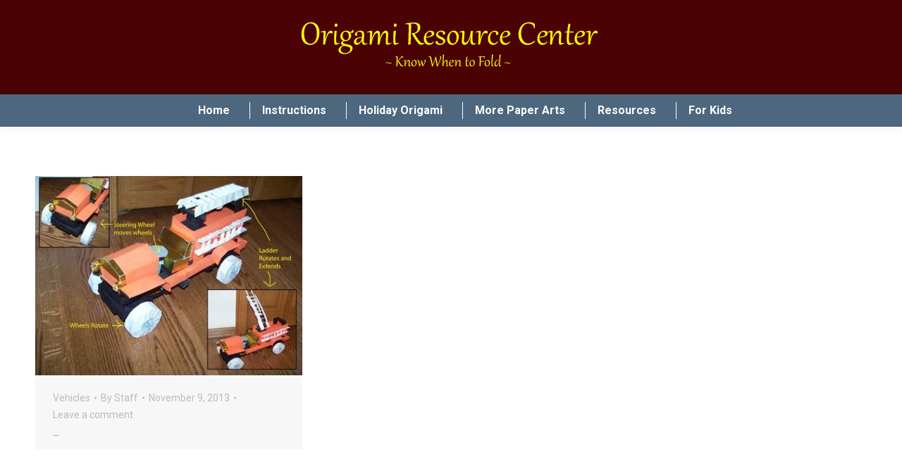

--- FILE ---
content_type: text/html; charset=UTF-8
request_url: https://origami-resource-center.com/2013/11/09/
body_size: 28683
content:
<!DOCTYPE html><!--[if !(IE 6) | !(IE 7) | !(IE 8)  ]><!--><html lang="en" class="no-js"><!--<![endif]--><head><meta charset="UTF-8"/>
<script>var __ezHttpConsent={setByCat:function(src,tagType,attributes,category,force,customSetScriptFn=null){var setScript=function(){if(force||window.ezTcfConsent[category]){if(typeof customSetScriptFn==='function'){customSetScriptFn();}else{var scriptElement=document.createElement(tagType);scriptElement.src=src;attributes.forEach(function(attr){for(var key in attr){if(attr.hasOwnProperty(key)){scriptElement.setAttribute(key,attr[key]);}}});var firstScript=document.getElementsByTagName(tagType)[0];firstScript.parentNode.insertBefore(scriptElement,firstScript);}}};if(force||(window.ezTcfConsent&&window.ezTcfConsent.loaded)){setScript();}else if(typeof getEzConsentData==="function"){getEzConsentData().then(function(ezTcfConsent){if(ezTcfConsent&&ezTcfConsent.loaded){setScript();}else{console.error("cannot get ez consent data");force=true;setScript();}});}else{force=true;setScript();console.error("getEzConsentData is not a function");}},};</script>
<script>var ezTcfConsent=window.ezTcfConsent?window.ezTcfConsent:{loaded:false,store_info:false,develop_and_improve_services:false,measure_ad_performance:false,measure_content_performance:false,select_basic_ads:false,create_ad_profile:false,select_personalized_ads:false,create_content_profile:false,select_personalized_content:false,understand_audiences:false,use_limited_data_to_select_content:false,};function getEzConsentData(){return new Promise(function(resolve){document.addEventListener("ezConsentEvent",function(event){var ezTcfConsent=event.detail.ezTcfConsent;resolve(ezTcfConsent);});});}</script>
<script>if(typeof _setEzCookies!=='function'){function _setEzCookies(ezConsentData){var cookies=window.ezCookieQueue;for(var i=0;i<cookies.length;i++){var cookie=cookies[i];if(ezConsentData&&ezConsentData.loaded&&ezConsentData[cookie.tcfCategory]){document.cookie=cookie.name+"="+cookie.value;}}}}
window.ezCookieQueue=window.ezCookieQueue||[];if(typeof addEzCookies!=='function'){function addEzCookies(arr){window.ezCookieQueue=[...window.ezCookieQueue,...arr];}}
addEzCookies([]);if(window.ezTcfConsent&&window.ezTcfConsent.loaded){_setEzCookies(window.ezTcfConsent);}else if(typeof getEzConsentData==="function"){getEzConsentData().then(function(ezTcfConsent){if(ezTcfConsent&&ezTcfConsent.loaded){_setEzCookies(window.ezTcfConsent);}else{console.error("cannot get ez consent data");_setEzCookies(window.ezTcfConsent);}});}else{console.error("getEzConsentData is not a function");_setEzCookies(window.ezTcfConsent);}</script>
<script data-ezscrex='false' data-cfasync='false' data-pagespeed-no-defer>var __ez=__ez||{};__ez.stms=Date.now();__ez.evt={};__ez.script={};__ez.ck=__ez.ck||{};__ez.template={};__ez.template.isOrig=true;window.__ezScriptHost="//www.ezojs.com";__ez.queue=__ez.queue||function(){var e=0,i=0,t=[],n=!1,o=[],r=[],s=!0,a=function(e,i,n,o,r,s,a){var l=arguments.length>7&&void 0!==arguments[7]?arguments[7]:window,d=this;this.name=e,this.funcName=i,this.parameters=null===n?null:w(n)?n:[n],this.isBlock=o,this.blockedBy=r,this.deleteWhenComplete=s,this.isError=!1,this.isComplete=!1,this.isInitialized=!1,this.proceedIfError=a,this.fWindow=l,this.isTimeDelay=!1,this.process=function(){f("... func = "+e),d.isInitialized=!0,d.isComplete=!0,f("... func.apply: "+e);var i=d.funcName.split("."),n=null,o=this.fWindow||window;i.length>3||(n=3===i.length?o[i[0]][i[1]][i[2]]:2===i.length?o[i[0]][i[1]]:o[d.funcName]),null!=n&&n.apply(null,this.parameters),!0===d.deleteWhenComplete&&delete t[e],!0===d.isBlock&&(f("----- F'D: "+d.name),m())}},l=function(e,i,t,n,o,r,s){var a=arguments.length>7&&void 0!==arguments[7]?arguments[7]:window,l=this;this.name=e,this.path=i,this.async=o,this.defer=r,this.isBlock=t,this.blockedBy=n,this.isInitialized=!1,this.isError=!1,this.isComplete=!1,this.proceedIfError=s,this.fWindow=a,this.isTimeDelay=!1,this.isPath=function(e){return"/"===e[0]&&"/"!==e[1]},this.getSrc=function(e){return void 0!==window.__ezScriptHost&&this.isPath(e)&&"banger.js"!==this.name?window.__ezScriptHost+e:e},this.process=function(){l.isInitialized=!0,f("... file = "+e);var i=this.fWindow?this.fWindow.document:document,t=i.createElement("script");t.src=this.getSrc(this.path),!0===o?t.async=!0:!0===r&&(t.defer=!0),t.onerror=function(){var e={url:window.location.href,name:l.name,path:l.path,user_agent:window.navigator.userAgent};"undefined"!=typeof _ezaq&&(e.pageview_id=_ezaq.page_view_id);var i=encodeURIComponent(JSON.stringify(e)),t=new XMLHttpRequest;t.open("GET","//g.ezoic.net/ezqlog?d="+i,!0),t.send(),f("----- ERR'D: "+l.name),l.isError=!0,!0===l.isBlock&&m()},t.onreadystatechange=t.onload=function(){var e=t.readyState;f("----- F'D: "+l.name),e&&!/loaded|complete/.test(e)||(l.isComplete=!0,!0===l.isBlock&&m())},i.getElementsByTagName("head")[0].appendChild(t)}},d=function(e,i){this.name=e,this.path="",this.async=!1,this.defer=!1,this.isBlock=!1,this.blockedBy=[],this.isInitialized=!0,this.isError=!1,this.isComplete=i,this.proceedIfError=!1,this.isTimeDelay=!1,this.process=function(){}};function c(e,i,n,s,a,d,c,u,f){var m=new l(e,i,n,s,a,d,c,f);!0===u?o[e]=m:r[e]=m,t[e]=m,h(m)}function h(e){!0!==u(e)&&0!=s&&e.process()}function u(e){if(!0===e.isTimeDelay&&!1===n)return f(e.name+" blocked = TIME DELAY!"),!0;if(w(e.blockedBy))for(var i=0;i<e.blockedBy.length;i++){var o=e.blockedBy[i];if(!1===t.hasOwnProperty(o))return f(e.name+" blocked = "+o),!0;if(!0===e.proceedIfError&&!0===t[o].isError)return!1;if(!1===t[o].isComplete)return f(e.name+" blocked = "+o),!0}return!1}function f(e){var i=window.location.href,t=new RegExp("[?&]ezq=([^&#]*)","i").exec(i);"1"===(t?t[1]:null)&&console.debug(e)}function m(){++e>200||(f("let's go"),p(o),p(r))}function p(e){for(var i in e)if(!1!==e.hasOwnProperty(i)){var t=e[i];!0===t.isComplete||u(t)||!0===t.isInitialized||!0===t.isError?!0===t.isError?f(t.name+": error"):!0===t.isComplete?f(t.name+": complete already"):!0===t.isInitialized&&f(t.name+": initialized already"):t.process()}}function w(e){return"[object Array]"==Object.prototype.toString.call(e)}return window.addEventListener("load",(function(){setTimeout((function(){n=!0,f("TDELAY -----"),m()}),5e3)}),!1),{addFile:c,addFileOnce:function(e,i,n,o,r,s,a,l,d){t[e]||c(e,i,n,o,r,s,a,l,d)},addDelayFile:function(e,i){var n=new l(e,i,!1,[],!1,!1,!0);n.isTimeDelay=!0,f(e+" ...  FILE! TDELAY"),r[e]=n,t[e]=n,h(n)},addFunc:function(e,n,s,l,d,c,u,f,m,p){!0===c&&(e=e+"_"+i++);var w=new a(e,n,s,l,d,u,f,p);!0===m?o[e]=w:r[e]=w,t[e]=w,h(w)},addDelayFunc:function(e,i,n){var o=new a(e,i,n,!1,[],!0,!0);o.isTimeDelay=!0,f(e+" ...  FUNCTION! TDELAY"),r[e]=o,t[e]=o,h(o)},items:t,processAll:m,setallowLoad:function(e){s=e},markLoaded:function(e){if(e&&0!==e.length){if(e in t){var i=t[e];!0===i.isComplete?f(i.name+" "+e+": error loaded duplicate"):(i.isComplete=!0,i.isInitialized=!0)}else t[e]=new d(e,!0);f("markLoaded dummyfile: "+t[e].name)}},logWhatsBlocked:function(){for(var e in t)!1!==t.hasOwnProperty(e)&&u(t[e])}}}();__ez.evt.add=function(e,t,n){e.addEventListener?e.addEventListener(t,n,!1):e.attachEvent?e.attachEvent("on"+t,n):e["on"+t]=n()},__ez.evt.remove=function(e,t,n){e.removeEventListener?e.removeEventListener(t,n,!1):e.detachEvent?e.detachEvent("on"+t,n):delete e["on"+t]};__ez.script.add=function(e){var t=document.createElement("script");t.src=e,t.async=!0,t.type="text/javascript",document.getElementsByTagName("head")[0].appendChild(t)};__ez.dot=__ez.dot||{};__ez.queue.addFileOnce('/detroitchicago/boise.js', '//go.ezodn.com/detroitchicago/boise.js?gcb=195-2&cb=5', true, [], true, false, true, false);__ez.queue.addFileOnce('/parsonsmaize/abilene.js', '//go.ezodn.com/parsonsmaize/abilene.js?gcb=195-2&cb=e80eca0cdb', true, [], true, false, true, false);__ez.queue.addFileOnce('/parsonsmaize/mulvane.js', '//go.ezodn.com/parsonsmaize/mulvane.js?gcb=195-2&cb=e75e48eec0', true, ['/parsonsmaize/abilene.js'], true, false, true, false);__ez.queue.addFileOnce('/detroitchicago/birmingham.js', '//go.ezodn.com/detroitchicago/birmingham.js?gcb=195-2&cb=539c47377c', true, ['/parsonsmaize/abilene.js'], true, false, true, false);</script>
<script data-ezscrex="false" type="text/javascript" data-cfasync="false">window._ezaq = Object.assign({"ad_cache_level":0,"adpicker_placement_cnt":0,"ai_placeholder_cache_level":0,"ai_placeholder_placement_cnt":-1,"author":"By ","domain":"origami-resource-center.com","domain_id":297761,"ezcache_level":0,"ezcache_skip_code":0,"has_bad_image":0,"has_bad_words":0,"is_sitespeed":0,"lt_cache_level":0,"response_size":113810,"response_size_orig":107942,"response_time_orig":0,"template_id":5,"url":"https://origami-resource-center.com/2013/11/09/","word_count":0,"worst_bad_word_level":0}, typeof window._ezaq !== "undefined" ? window._ezaq : {});__ez.queue.markLoaded('ezaqBaseReady');</script>
<script type='text/javascript' data-ezscrex='false' data-cfasync='false'>
window.ezAnalyticsStatic = true;
window._ez_send_requests_through_ezoic = true;window.ezWp = true;
function analyticsAddScript(script) {
	var ezDynamic = document.createElement('script');
	ezDynamic.type = 'text/javascript';
	ezDynamic.innerHTML = script;
	document.head.appendChild(ezDynamic);
}
function getCookiesWithPrefix() {
    var allCookies = document.cookie.split(';');
    var cookiesWithPrefix = {};

    for (var i = 0; i < allCookies.length; i++) {
        var cookie = allCookies[i].trim();

        for (var j = 0; j < arguments.length; j++) {
            var prefix = arguments[j];
            if (cookie.indexOf(prefix) === 0) {
                var cookieParts = cookie.split('=');
                var cookieName = cookieParts[0];
                var cookieValue = cookieParts.slice(1).join('=');
                cookiesWithPrefix[cookieName] = decodeURIComponent(cookieValue);
                break; // Once matched, no need to check other prefixes
            }
        }
    }

    return cookiesWithPrefix;
}
function productAnalytics() {
	var d = {"dhh":"//go.ezodn.com","pr":[6],"omd5":"4ba3f0c644fa11206a8aeedde6858019","nar":"risk score"};
	d.u = _ezaq.url;
	d.p = _ezaq.page_view_id;
	d.v = _ezaq.visit_uuid;
	d.ab = _ezaq.ab_test_id;
	d.e = JSON.stringify(_ezaq);
	d.ref = document.referrer;
	d.c = getCookiesWithPrefix('active_template', 'ez', 'lp_');
	if(typeof ez_utmParams !== 'undefined') {
		d.utm = ez_utmParams;
	}

	var dataText = JSON.stringify(d);
	var xhr = new XMLHttpRequest();
	xhr.open('POST','//g.ezoic.net/ezais/analytics?cb=1', true);
	xhr.onload = function () {
		if (xhr.status!=200) {
            return;
		}

        if(document.readyState !== 'loading') {
            analyticsAddScript(xhr.response);
            return;
        }

        var eventFunc = function() {
            if(document.readyState === 'loading') {
                return;
            }
            document.removeEventListener('readystatechange', eventFunc, false);
            analyticsAddScript(xhr.response);
        };

        document.addEventListener('readystatechange', eventFunc, false);
	};
	xhr.setRequestHeader('Content-Type','text/plain');
	xhr.send(dataText);
}
__ez.queue.addFunc("productAnalytics", "productAnalytics", null, true, ['ezaqBaseReady'], false, false, false, true);
</script><base href="https://origami-resource-center.com/2013/11/09/"/>
	
				<meta name="viewport" content="width=device-width, initial-scale=1, maximum-scale=1, user-scalable=0"/>
			<meta name="theme-color" content="#4c677e"/>	<link rel="profile" href="https://gmpg.org/xfn/11"/>
	<meta name="robots" content="noindex, follow"/>
	<style>img:is([sizes="auto" i], [sizes^="auto," i]) { contain-intrinsic-size: 3000px 1500px }</style>
	
	<!-- This site is optimized with the Yoast SEO plugin v26.7 - https://yoast.com/wordpress/plugins/seo/ -->
	<title>November 9, 2013 | Origami Resource Center</title>
	<meta property="og:locale" content="en_US"/>
	<meta property="og:type" content="website"/>
	<meta property="og:title" content="November 9, 2013 | Origami Resource Center"/>
	<meta property="og:url" content="https://origami-resource-center.com/2013/11/09/"/>
	<meta property="og:site_name" content="Origami Resource Center"/>
	<meta property="og:image" content="https://origami-resource-center.com/wp-content/uploads/blog/fire-truck-with-movable-parts-21752104.jpg"/>
	<meta name="twitter:card" content="summary_large_image"/>
	<meta name="twitter:image" content="https://origami-resource-center.com/wp-content/uploads/blog/fire-truck-with-movable-parts-21752104.jpg"/>
	<script type="application/ld+json" class="yoast-schema-graph">{"@context":"https://schema.org","@graph":[{"@type":"CollectionPage","@id":"https://origami-resource-center.com/2013/11/09/","url":"https://origami-resource-center.com/2013/11/09/","name":"November 9, 2013 | Origami Resource Center","isPartOf":{"@id":"https://origami-resource-center.com/#website"},"primaryImageOfPage":{"@id":"https://origami-resource-center.com/2013/11/09/#primaryimage"},"image":{"@id":"https://origami-resource-center.com/2013/11/09/#primaryimage"},"thumbnailUrl":"https://origami-resource-center.com/wp-content/uploads/blog/fire-truck-with-movable-parts-21752104.jpg","breadcrumb":{"@id":"https://origami-resource-center.com/2013/11/09/#breadcrumb"},"inLanguage":"en"},{"@type":"ImageObject","inLanguage":"en","@id":"https://origami-resource-center.com/2013/11/09/#primaryimage","url":"https://origami-resource-center.com/wp-content/uploads/blog/fire-truck-with-movable-parts-21752104.jpg","contentUrl":"https://origami-resource-center.com/wp-content/uploads/blog/fire-truck-with-movable-parts-21752104.jpg","width":"400","height":"299"},{"@type":"BreadcrumbList","@id":"https://origami-resource-center.com/2013/11/09/#breadcrumb","itemListElement":[{"@type":"ListItem","position":1,"name":"Home","item":"https://origami-resource-center.com/"},{"@type":"ListItem","position":2,"name":"Archives for November 9, 2013"}]},{"@type":"WebSite","@id":"https://origami-resource-center.com/#website","url":"https://origami-resource-center.com/","name":"Origami Resource Center","description":"The Art of Paper Folding","potentialAction":[{"@type":"SearchAction","target":{"@type":"EntryPoint","urlTemplate":"https://origami-resource-center.com/?s={search_term_string}"},"query-input":{"@type":"PropertyValueSpecification","valueRequired":true,"valueName":"search_term_string"}}],"inLanguage":"en"}]}</script>
	<!-- / Yoast SEO plugin. -->


<link rel="dns-prefetch" href="//fonts.googleapis.com"/>
<link rel="stylesheet" id="wp-block-library-css" href="//origami-resource-center.com/wp-includes/css/dist/block-library/style.min.css?ver=6.8.3" media="all"/>
<style id="wp-block-library-theme-inline-css">
.wp-block-audio :where(figcaption){color:#555;font-size:13px;text-align:center}.is-dark-theme .wp-block-audio :where(figcaption){color:#ffffffa6}.wp-block-audio{margin:0 0 1em}.wp-block-code{border:1px solid #ccc;border-radius:4px;font-family:Menlo,Consolas,monaco,monospace;padding:.8em 1em}.wp-block-embed :where(figcaption){color:#555;font-size:13px;text-align:center}.is-dark-theme .wp-block-embed :where(figcaption){color:#ffffffa6}.wp-block-embed{margin:0 0 1em}.blocks-gallery-caption{color:#555;font-size:13px;text-align:center}.is-dark-theme .blocks-gallery-caption{color:#ffffffa6}:root :where(.wp-block-image figcaption){color:#555;font-size:13px;text-align:center}.is-dark-theme :root :where(.wp-block-image figcaption){color:#ffffffa6}.wp-block-image{margin:0 0 1em}.wp-block-pullquote{border-bottom:4px solid;border-top:4px solid;color:currentColor;margin-bottom:1.75em}.wp-block-pullquote cite,.wp-block-pullquote footer,.wp-block-pullquote__citation{color:currentColor;font-size:.8125em;font-style:normal;text-transform:uppercase}.wp-block-quote{border-left:.25em solid;margin:0 0 1.75em;padding-left:1em}.wp-block-quote cite,.wp-block-quote footer{color:currentColor;font-size:.8125em;font-style:normal;position:relative}.wp-block-quote:where(.has-text-align-right){border-left:none;border-right:.25em solid;padding-left:0;padding-right:1em}.wp-block-quote:where(.has-text-align-center){border:none;padding-left:0}.wp-block-quote.is-large,.wp-block-quote.is-style-large,.wp-block-quote:where(.is-style-plain){border:none}.wp-block-search .wp-block-search__label{font-weight:700}.wp-block-search__button{border:1px solid #ccc;padding:.375em .625em}:where(.wp-block-group.has-background){padding:1.25em 2.375em}.wp-block-separator.has-css-opacity{opacity:.4}.wp-block-separator{border:none;border-bottom:2px solid;margin-left:auto;margin-right:auto}.wp-block-separator.has-alpha-channel-opacity{opacity:1}.wp-block-separator:not(.is-style-wide):not(.is-style-dots){width:100px}.wp-block-separator.has-background:not(.is-style-dots){border-bottom:none;height:1px}.wp-block-separator.has-background:not(.is-style-wide):not(.is-style-dots){height:2px}.wp-block-table{margin:0 0 1em}.wp-block-table td,.wp-block-table th{word-break:normal}.wp-block-table :where(figcaption){color:#555;font-size:13px;text-align:center}.is-dark-theme .wp-block-table :where(figcaption){color:#ffffffa6}.wp-block-video :where(figcaption){color:#555;font-size:13px;text-align:center}.is-dark-theme .wp-block-video :where(figcaption){color:#ffffffa6}.wp-block-video{margin:0 0 1em}:root :where(.wp-block-template-part.has-background){margin-bottom:0;margin-top:0;padding:1.25em 2.375em}
</style>
<style id="classic-theme-styles-inline-css">
/*! This file is auto-generated */
.wp-block-button__link{color:#fff;background-color:#32373c;border-radius:9999px;box-shadow:none;text-decoration:none;padding:calc(.667em + 2px) calc(1.333em + 2px);font-size:1.125em}.wp-block-file__button{background:#32373c;color:#fff;text-decoration:none}
</style>
<style id="global-styles-inline-css">
:root{--wp--preset--aspect-ratio--square: 1;--wp--preset--aspect-ratio--4-3: 4/3;--wp--preset--aspect-ratio--3-4: 3/4;--wp--preset--aspect-ratio--3-2: 3/2;--wp--preset--aspect-ratio--2-3: 2/3;--wp--preset--aspect-ratio--16-9: 16/9;--wp--preset--aspect-ratio--9-16: 9/16;--wp--preset--color--black: #000000;--wp--preset--color--cyan-bluish-gray: #abb8c3;--wp--preset--color--white: #FFF;--wp--preset--color--pale-pink: #f78da7;--wp--preset--color--vivid-red: #cf2e2e;--wp--preset--color--luminous-vivid-orange: #ff6900;--wp--preset--color--luminous-vivid-amber: #fcb900;--wp--preset--color--light-green-cyan: #7bdcb5;--wp--preset--color--vivid-green-cyan: #00d084;--wp--preset--color--pale-cyan-blue: #8ed1fc;--wp--preset--color--vivid-cyan-blue: #0693e3;--wp--preset--color--vivid-purple: #9b51e0;--wp--preset--color--accent: #4c677e;--wp--preset--color--dark-gray: #111;--wp--preset--color--light-gray: #767676;--wp--preset--gradient--vivid-cyan-blue-to-vivid-purple: linear-gradient(135deg,rgba(6,147,227,1) 0%,rgb(155,81,224) 100%);--wp--preset--gradient--light-green-cyan-to-vivid-green-cyan: linear-gradient(135deg,rgb(122,220,180) 0%,rgb(0,208,130) 100%);--wp--preset--gradient--luminous-vivid-amber-to-luminous-vivid-orange: linear-gradient(135deg,rgba(252,185,0,1) 0%,rgba(255,105,0,1) 100%);--wp--preset--gradient--luminous-vivid-orange-to-vivid-red: linear-gradient(135deg,rgba(255,105,0,1) 0%,rgb(207,46,46) 100%);--wp--preset--gradient--very-light-gray-to-cyan-bluish-gray: linear-gradient(135deg,rgb(238,238,238) 0%,rgb(169,184,195) 100%);--wp--preset--gradient--cool-to-warm-spectrum: linear-gradient(135deg,rgb(74,234,220) 0%,rgb(151,120,209) 20%,rgb(207,42,186) 40%,rgb(238,44,130) 60%,rgb(251,105,98) 80%,rgb(254,248,76) 100%);--wp--preset--gradient--blush-light-purple: linear-gradient(135deg,rgb(255,206,236) 0%,rgb(152,150,240) 100%);--wp--preset--gradient--blush-bordeaux: linear-gradient(135deg,rgb(254,205,165) 0%,rgb(254,45,45) 50%,rgb(107,0,62) 100%);--wp--preset--gradient--luminous-dusk: linear-gradient(135deg,rgb(255,203,112) 0%,rgb(199,81,192) 50%,rgb(65,88,208) 100%);--wp--preset--gradient--pale-ocean: linear-gradient(135deg,rgb(255,245,203) 0%,rgb(182,227,212) 50%,rgb(51,167,181) 100%);--wp--preset--gradient--electric-grass: linear-gradient(135deg,rgb(202,248,128) 0%,rgb(113,206,126) 100%);--wp--preset--gradient--midnight: linear-gradient(135deg,rgb(2,3,129) 0%,rgb(40,116,252) 100%);--wp--preset--font-size--small: 13px;--wp--preset--font-size--medium: 20px;--wp--preset--font-size--large: 36px;--wp--preset--font-size--x-large: 42px;--wp--preset--spacing--20: 0.44rem;--wp--preset--spacing--30: 0.67rem;--wp--preset--spacing--40: 1rem;--wp--preset--spacing--50: 1.5rem;--wp--preset--spacing--60: 2.25rem;--wp--preset--spacing--70: 3.38rem;--wp--preset--spacing--80: 5.06rem;--wp--preset--shadow--natural: 6px 6px 9px rgba(0, 0, 0, 0.2);--wp--preset--shadow--deep: 12px 12px 50px rgba(0, 0, 0, 0.4);--wp--preset--shadow--sharp: 6px 6px 0px rgba(0, 0, 0, 0.2);--wp--preset--shadow--outlined: 6px 6px 0px -3px rgba(255, 255, 255, 1), 6px 6px rgba(0, 0, 0, 1);--wp--preset--shadow--crisp: 6px 6px 0px rgba(0, 0, 0, 1);}:where(.is-layout-flex){gap: 0.5em;}:where(.is-layout-grid){gap: 0.5em;}body .is-layout-flex{display: flex;}.is-layout-flex{flex-wrap: wrap;align-items: center;}.is-layout-flex > :is(*, div){margin: 0;}body .is-layout-grid{display: grid;}.is-layout-grid > :is(*, div){margin: 0;}:where(.wp-block-columns.is-layout-flex){gap: 2em;}:where(.wp-block-columns.is-layout-grid){gap: 2em;}:where(.wp-block-post-template.is-layout-flex){gap: 1.25em;}:where(.wp-block-post-template.is-layout-grid){gap: 1.25em;}.has-black-color{color: var(--wp--preset--color--black) !important;}.has-cyan-bluish-gray-color{color: var(--wp--preset--color--cyan-bluish-gray) !important;}.has-white-color{color: var(--wp--preset--color--white) !important;}.has-pale-pink-color{color: var(--wp--preset--color--pale-pink) !important;}.has-vivid-red-color{color: var(--wp--preset--color--vivid-red) !important;}.has-luminous-vivid-orange-color{color: var(--wp--preset--color--luminous-vivid-orange) !important;}.has-luminous-vivid-amber-color{color: var(--wp--preset--color--luminous-vivid-amber) !important;}.has-light-green-cyan-color{color: var(--wp--preset--color--light-green-cyan) !important;}.has-vivid-green-cyan-color{color: var(--wp--preset--color--vivid-green-cyan) !important;}.has-pale-cyan-blue-color{color: var(--wp--preset--color--pale-cyan-blue) !important;}.has-vivid-cyan-blue-color{color: var(--wp--preset--color--vivid-cyan-blue) !important;}.has-vivid-purple-color{color: var(--wp--preset--color--vivid-purple) !important;}.has-black-background-color{background-color: var(--wp--preset--color--black) !important;}.has-cyan-bluish-gray-background-color{background-color: var(--wp--preset--color--cyan-bluish-gray) !important;}.has-white-background-color{background-color: var(--wp--preset--color--white) !important;}.has-pale-pink-background-color{background-color: var(--wp--preset--color--pale-pink) !important;}.has-vivid-red-background-color{background-color: var(--wp--preset--color--vivid-red) !important;}.has-luminous-vivid-orange-background-color{background-color: var(--wp--preset--color--luminous-vivid-orange) !important;}.has-luminous-vivid-amber-background-color{background-color: var(--wp--preset--color--luminous-vivid-amber) !important;}.has-light-green-cyan-background-color{background-color: var(--wp--preset--color--light-green-cyan) !important;}.has-vivid-green-cyan-background-color{background-color: var(--wp--preset--color--vivid-green-cyan) !important;}.has-pale-cyan-blue-background-color{background-color: var(--wp--preset--color--pale-cyan-blue) !important;}.has-vivid-cyan-blue-background-color{background-color: var(--wp--preset--color--vivid-cyan-blue) !important;}.has-vivid-purple-background-color{background-color: var(--wp--preset--color--vivid-purple) !important;}.has-black-border-color{border-color: var(--wp--preset--color--black) !important;}.has-cyan-bluish-gray-border-color{border-color: var(--wp--preset--color--cyan-bluish-gray) !important;}.has-white-border-color{border-color: var(--wp--preset--color--white) !important;}.has-pale-pink-border-color{border-color: var(--wp--preset--color--pale-pink) !important;}.has-vivid-red-border-color{border-color: var(--wp--preset--color--vivid-red) !important;}.has-luminous-vivid-orange-border-color{border-color: var(--wp--preset--color--luminous-vivid-orange) !important;}.has-luminous-vivid-amber-border-color{border-color: var(--wp--preset--color--luminous-vivid-amber) !important;}.has-light-green-cyan-border-color{border-color: var(--wp--preset--color--light-green-cyan) !important;}.has-vivid-green-cyan-border-color{border-color: var(--wp--preset--color--vivid-green-cyan) !important;}.has-pale-cyan-blue-border-color{border-color: var(--wp--preset--color--pale-cyan-blue) !important;}.has-vivid-cyan-blue-border-color{border-color: var(--wp--preset--color--vivid-cyan-blue) !important;}.has-vivid-purple-border-color{border-color: var(--wp--preset--color--vivid-purple) !important;}.has-vivid-cyan-blue-to-vivid-purple-gradient-background{background: var(--wp--preset--gradient--vivid-cyan-blue-to-vivid-purple) !important;}.has-light-green-cyan-to-vivid-green-cyan-gradient-background{background: var(--wp--preset--gradient--light-green-cyan-to-vivid-green-cyan) !important;}.has-luminous-vivid-amber-to-luminous-vivid-orange-gradient-background{background: var(--wp--preset--gradient--luminous-vivid-amber-to-luminous-vivid-orange) !important;}.has-luminous-vivid-orange-to-vivid-red-gradient-background{background: var(--wp--preset--gradient--luminous-vivid-orange-to-vivid-red) !important;}.has-very-light-gray-to-cyan-bluish-gray-gradient-background{background: var(--wp--preset--gradient--very-light-gray-to-cyan-bluish-gray) !important;}.has-cool-to-warm-spectrum-gradient-background{background: var(--wp--preset--gradient--cool-to-warm-spectrum) !important;}.has-blush-light-purple-gradient-background{background: var(--wp--preset--gradient--blush-light-purple) !important;}.has-blush-bordeaux-gradient-background{background: var(--wp--preset--gradient--blush-bordeaux) !important;}.has-luminous-dusk-gradient-background{background: var(--wp--preset--gradient--luminous-dusk) !important;}.has-pale-ocean-gradient-background{background: var(--wp--preset--gradient--pale-ocean) !important;}.has-electric-grass-gradient-background{background: var(--wp--preset--gradient--electric-grass) !important;}.has-midnight-gradient-background{background: var(--wp--preset--gradient--midnight) !important;}.has-small-font-size{font-size: var(--wp--preset--font-size--small) !important;}.has-medium-font-size{font-size: var(--wp--preset--font-size--medium) !important;}.has-large-font-size{font-size: var(--wp--preset--font-size--large) !important;}.has-x-large-font-size{font-size: var(--wp--preset--font-size--x-large) !important;}
:where(.wp-block-post-template.is-layout-flex){gap: 1.25em;}:where(.wp-block-post-template.is-layout-grid){gap: 1.25em;}
:where(.wp-block-columns.is-layout-flex){gap: 2em;}:where(.wp-block-columns.is-layout-grid){gap: 2em;}
:root :where(.wp-block-pullquote){font-size: 1.5em;line-height: 1.6;}
</style>
<link rel="stylesheet" id="contact-form-7-css" href="//origami-resource-center.com/wp-content/plugins/contact-form-7/includes/css/styles.css?ver=6.1.4" media="all"/>
<link rel="stylesheet" id="sow-image-grid-default-456fa5d5bebf-css" href="//origami-resource-center.com/wp-content/uploads/siteorigin-widgets/sow-image-grid-default-456fa5d5bebf.css?ver=6.8.3" media="all"/>
<link rel="stylesheet" id="widgets-on-pages-css" href="//origami-resource-center.com/wp-content/plugins/widgets-on-pages/public/css/widgets-on-pages-public.css?ver=1.4.0" media="all"/>
<link rel="stylesheet" id="the7-font-css" href="//origami-resource-center.com/wp-content/themes/dt-the7/fonts/icomoon-the7-font/icomoon-the7-font.min.css?ver=14.0.1.1" media="all"/>
<link rel="stylesheet" id="the7-awesome-fonts-css" href="//origami-resource-center.com/wp-content/themes/dt-the7/fonts/FontAwesome/css/all.min.css?ver=14.0.1.1" media="all"/>
<link rel="stylesheet" id="the7-awesome-fonts-back-css" href="//origami-resource-center.com/wp-content/themes/dt-the7/fonts/FontAwesome/back-compat.min.css?ver=14.0.1.1" media="all"/>
<link rel="stylesheet" id="dt-web-fonts-css" href="//fonts.googleapis.com/css?family=Roboto:400,500,600,700" media="all"/>
<link rel="stylesheet" id="dt-main-css" href="//origami-resource-center.com/wp-content/themes/dt-the7/css/main.min.css?ver=14.0.1.1" media="all"/>
<style id="dt-main-inline-css">
body #load {
  display: block;
  height: 100%;
  overflow: hidden;
  position: fixed;
  width: 100%;
  z-index: 9901;
  opacity: 1;
  visibility: visible;
  transition: all .35s ease-out;
}
.load-wrap {
  width: 100%;
  height: 100%;
  background-position: center center;
  background-repeat: no-repeat;
  text-align: center;
  display: -ms-flexbox;
  display: -ms-flex;
  display: flex;
  -ms-align-items: center;
  -ms-flex-align: center;
  align-items: center;
  -ms-flex-flow: column wrap;
  flex-flow: column wrap;
  -ms-flex-pack: center;
  -ms-justify-content: center;
  justify-content: center;
}
.load-wrap > svg {
  position: absolute;
  top: 50%;
  left: 50%;
  transform: translate(-50%,-50%);
}
#load {
  background: var(--the7-elementor-beautiful-loading-bg,#ffffff);
  --the7-beautiful-spinner-color2: var(--the7-beautiful-spinner-color,rgba(51,51,51,0.3));
}

</style>
<link rel="stylesheet" id="the7-custom-scrollbar-css" href="//origami-resource-center.com/wp-content/themes/dt-the7/lib/custom-scrollbar/custom-scrollbar.min.css?ver=14.0.1.1" media="all"/>
<link rel="stylesheet" id="the7-css-vars-css" href="//origami-resource-center.com/wp-content/uploads/the7-css/css-vars.css?ver=0a84aceb19ee" media="all"/>
<link rel="stylesheet" id="dt-custom-css" href="//origami-resource-center.com/wp-content/uploads/the7-css/custom.css?ver=0a84aceb19ee" media="all"/>
<link rel="stylesheet" id="dt-media-css" href="//origami-resource-center.com/wp-content/uploads/the7-css/media.css?ver=0a84aceb19ee" media="all"/>
<link rel="stylesheet" id="the7-mega-menu-css" href="//origami-resource-center.com/wp-content/uploads/the7-css/mega-menu.css?ver=0a84aceb19ee" media="all"/>
<link rel="stylesheet" id="style-css" href="//origami-resource-center.com/wp-content/themes/dt-the7/style.css?ver=14.0.1.1" media="all"/>
<script src="//origami-resource-center.com/wp-includes/js/jquery/jquery.min.js?ver=3.7.1" id="jquery-core-js"></script>
<script src="//origami-resource-center.com/wp-includes/js/jquery/jquery-migrate.min.js?ver=3.4.1" id="jquery-migrate-js"></script>
<script src="//origami-resource-center.com/wp-includes/js/tinymce/tinymce.min.js?ver=49110-20250317" id="wp-tinymce-root-js"></script>
<script src="//origami-resource-center.com/wp-includes/js/tinymce/plugins/compat3x/plugin.min.js?ver=49110-20250317" id="wp-tinymce-js"></script>
<script id="dt-above-fold-js-extra">
var dtLocal = {"themeUrl":"https:\/\/origami-resource-center.com\/wp-content\/themes\/dt-the7","passText":"To view this protected post, enter the password below:","moreButtonText":{"loading":"Loading...","loadMore":"Load more"},"postID":"14138","ajaxurl":"https:\/\/origami-resource-center.com\/wp-admin\/admin-ajax.php","REST":{"baseUrl":"https:\/\/origami-resource-center.com\/wp-json\/the7\/v1","endpoints":{"sendMail":"\/send-mail"}},"contactMessages":{"required":"One or more fields have an error. Please check and try again.","terms":"Please accept the privacy policy.","fillTheCaptchaError":"Please, fill the captcha."},"captchaSiteKey":"","ajaxNonce":"a1e5ab67ca","pageData":{"type":"archive","template":"archive","layout":"masonry"},"themeSettings":{"smoothScroll":"off","lazyLoading":false,"desktopHeader":{"height":180},"ToggleCaptionEnabled":"disabled","ToggleCaption":"Navigation","floatingHeader":{"showAfter":94,"showMenu":true,"height":60,"logo":{"showLogo":true,"html":"","url":"https:\/\/origami-resource-center.com\/"}},"topLine":{"floatingTopLine":{"logo":{"showLogo":false,"html":""}}},"mobileHeader":{"firstSwitchPoint":992,"secondSwitchPoint":778,"firstSwitchPointHeight":60,"secondSwitchPointHeight":60,"mobileToggleCaptionEnabled":"disabled","mobileToggleCaption":"Menu"},"stickyMobileHeaderFirstSwitch":{"logo":{"html":"<img class=\" preload-me\" src=\"https:\/\/origami-resource-center.com\/wp-content\/uploads\/2018\/02\/ORC-logo.png\" srcset=\"https:\/\/origami-resource-center.com\/wp-content\/uploads\/2018\/02\/ORC-logo.png 442w\" width=\"442\" height=\"87\"   sizes=\"442px\" alt=\"Origami Resource Center\" \/>"}},"stickyMobileHeaderSecondSwitch":{"logo":{"html":""}},"sidebar":{"switchPoint":990},"boxedWidth":"1340px"}};
var dtShare = {"shareButtonText":{"facebook":"Share on Facebook","twitter":"Share on X","pinterest":"Pin it","linkedin":"Share on Linkedin","whatsapp":"Share on Whatsapp"},"overlayOpacity":"85"};
</script>
<script src="//origami-resource-center.com/wp-content/themes/dt-the7/js/above-the-fold.min.js?ver=14.0.1.1" id="dt-above-fold-js"></script>
<link rel="https://api.w.org/" href="https://origami-resource-center.com/wp-json/"/>
		<!-- GA Google Analytics @ https://m0n.co/ga -->
		<script async="" src="https://www.googletagmanager.com/gtag/js?id=G-JCY5DEWFZS"></script>
		<script>
			window.dataLayer = window.dataLayer || [];
			function gtag(){dataLayer.push(arguments);}
			gtag('js', new Date());
			gtag('config', 'G-JCY5DEWFZS');
		</script>

	<!-- Global site tag (gtag.js) - Google Analytics -->
<script async="" src="https://www.googletagmanager.com/gtag/js?id=UA-53174315-1"></script>
<script>
  window.dataLayer = window.dataLayer || [];
  function gtag(){dataLayer.push(arguments);}
  gtag('js', new Date());

  gtag('config', 'UA-53174315-1');
</script><script type="text/javascript" id="the7-loader-script">
document.addEventListener("DOMContentLoaded", function(event) {
	var load = document.getElementById("load");
	if(!load.classList.contains('loader-removed')){
		var removeLoading = setTimeout(function() {
			load.className += " loader-removed";
		}, 300);
	}
});
</script>
		<link rel="icon" href="https://origami-resource-center.com/wp-content/uploads/2021/08/cropped-Screenshot-1-32x32.png" sizes="32x32"/>
<link rel="icon" href="https://origami-resource-center.com/wp-content/uploads/2021/08/cropped-Screenshot-1-192x192.png" sizes="192x192"/>
<link rel="apple-touch-icon" href="https://origami-resource-center.com/wp-content/uploads/2021/08/cropped-Screenshot-1-180x180.png"/>
<meta name="msapplication-TileImage" content="https://origami-resource-center.com/wp-content/uploads/2021/08/cropped-Screenshot-1-270x270.png"/>
		<style id="wp-custom-css">
			/*remove page title*/
 .page-title, .entry-title {
	display:none;
}
.masthead:not(.sub-downwards) .sub-nav .sub-nav {
    left: 200px !important;
}
/* ----- HEADER -----------*/

/*mobile site title size */
@media (max-width:544px) {
.site-title {
    font-size: 18px;
	}
}

/*for images left of page intro, diagram pages */
.floatLeft10Margin {
  float: left;
  margin-right:10px;
}
.widget-title { text-align:center; }
h3.widget-title { margin-bottom: 5px; }

.landingPagePanels { width:120px; float:left; text-align: center; margin-bottom: 20px; }

.fauxAccordion { background: #ddd; padding:10px 15px; margin:2px; float:left; } 
.fauxAccordion:hover { 
    -webkit-box-shadow:inset 0px 0px 0px 2px #6e95b6;
    -moz-box-shadow:inset 0px 0px 0px 2px #6e95b6;;
    box-shadow:inset 0px 0px 0px 2px #6e95b6; }

.bottomBorder { border-bottom: 1px solid #aaa; }
/*flip image*/
.flipImage {
        -moz-transform: scaleX(-1);
        -o-transform: scaleX(-1);
        -webkit-transform: scaleX(-1);
        transform: scaleX(-1);
        filter: FlipH;
        -ms-filter: "FlipH";
}
/*puts bullet in front of lists on widgets*/
.inWidgetList  ul li, ul li { list-style-type: disc; }
a, .textwidget a  { color: #2e66e8; } 
a:hover, .textwidget a:hover  { color:#1abc9c; }
/* size of tabs on accordion */
.iw-so-tabs .iw-so-tabs-nav .iw-so-tab-title a { padding: .5em 1.1em; }
.imageCorners { border-radius:5px; }

 /* removes lines around tables */
.content table, .content td { border-color: white }  

/*makes internal anchors not too low. Halloween page*/
.anchorPosition { 
   display: block; 
   position: relative; 
   top: -75px; 
   visibility: hidden; }
/* moves anchor link up 150px for "start" locations */
.anchor {
    display: block; 
    position: relative; 
    top: -150px !important; 
    visibility: hidden;
}
/*.growOnHover { transition: all .2s ease-in-out; }
.growOnHover:hover { transform: scale(1.1); }

@keyframes swing { 
   20% { transform: rotate(15deg); } 
   40% { transform: rotate(-10deg); } 
   60% { transform: rotate(5deg); } 
   80% { transform: rotate(-5deg); } 
   100% { transform: rotate(0deg); } 
} */
.shakeOnHover:hover {
  /* property values: name, duration, iteration, timing-function */
  animation: swing 0.5s 1 linear;
}
dd { margin-left:20px; }
/* size of column for images in diagram pages*/
@media only screen and (max-width: 700px) {
    .desktopWidth125 { width:100%; }
}
.maxWidth125 { max-width:175px; }

/*.accent-gradient#footer.soc-ico.a:after { background: red;}*/

/* add text shadow to flip box title 
.vc-hoverbox-block-inner h2, .vc-hoverbox-front-inner h2 { color:white !important; text-shadow: 0px 0px 5px black; }
*/
/* hanging indent paragraphs*/
.hangingIndent { margin-left:20px; text-indent:-20px; } 


/*meta slider captions under image*/
.metaslider, .caption-wrap {
 background:white !important;
   color:black !important;
   position:inherit !important;
text-align:center;
opacity:1;
}
/* ----remove SiteOrigin Page Builder Panels ---*/

/*------ 10:90 --------*/
.Panel_100px {
  width:100px;
	float:left;
	padding:10px;
}
.Panel_700px {
  width: calc(100% - 140px);
	float:left;
	padding:10px;
}
/*-----600:200-----*/
.Panel_600px {
  width: calc(100% - 220px);
	float:left;
	padding:10px;
}
.Panel_200px {
  width:200px;
  float:left;
  padding:0px;
}
/*--------150:500:150 ---------*/
.Panel_150px {
  width:150px;
  float:left;
  padding:0px;
}
/*-------- 500 -------*/
.Panel_500px {
  width: calc(100% - 360px);
  float:left;
  padding:10px;
	min-width: 325px;
}
/*--------250:250:250 ---------*/
.Panel_250px {
  width:32%;
	min-width:250px;
  float:left;
  padding:5px;
}
/*-------- 50:50 -------*/
.Panel_Half {
  width: calc(50% - 40px);
  float:left;
	padding:10px;
}
/*-------325:150:325 -------*/
.Panel_325px {
  width: 350px;
  float:left;
  padding:5px;
}
.Panel_275px {
    width: 275px;
    float: left;
    padding: 5px;
}
.Panel_autoWidth {
  width:auto;
  float:left;
  padding:10px;
}
@media(max-width:500px){
  .Panel-100px,  .Panel_150px,  .Panel-200px, .Panel-250px, .Panel-270px,  .Panel-325px,  .Panel_500px, .Panel_600px, .Panel_700px, .Panel_Half  {
  width:100%
}
}

/*------BOOKS ------*/
/*-------buy book - code for fading images -----*/
.slide {
  width: 300px;
  height: 300px;
  overflow: hidden;
  position: relative;
  margin-bottom:25px;
}
.slide > div {
   width: 100%;
   height: 100%;
   background-size: cover;
   position: absolute;
   animation: slide 15s infinite;
   opacity: 0;
 }

.slide > div:nth-child(2) { animation-delay: 3s; }
.slide > div:nth-child(3) { animation-delay: 6s; }
.slide > div:nth-child(4) { animation-delay: 9s; }
.slide > div:nth-child(5) { animation-delay: 12s; }

@keyframes slide {
   10% { opacity: 1; }
   75% { opacity:0; }
}
/*puts dots on booklist*/
.widgets_on_page > ul ul li {
    list-style: disc;
}
/*buy book button*/
.buyBookButton {
	padding:10px 20px;
  background: #4c677e;
	border-radius:5px;  
}
.buyBookButton:hover {
  background:#6e95b6;
	text-decoration:underline;
}

/* --------------------------BLOGS -----------------------------*/
/*set size of feature image in YOUR origami photos page*/
.single .post:not(.type-event) .post-thumbnail {
max-width:400px;
margin: 0 auto 45px;
}
/*set size of feature image in the YOUR photo individual page */
.page-id-6677 .post .rollover, 
.page-id-6677 .post .rollover-video:not(.ts-slide), 
.page-id-6677 .post img, 
.page-id-6677 .textwidget img, 
.page-id-6677 img[class*=align], 
.page-id-6677 img[class*=wp-image-], 
.page-id-6677 img[class*=attachment-] {
  width:250px;
  height:250px; 
  object-fit:cover;
 }   

/*remove exerpt on blog categories listings */
.iso-container .bg-on .blog-content>:last-child {
	display:none;
}
/*  size of thumbnails in More Ori Stuff pages
// .page-id-9762 is for Street Art 
// .page-id-9762 is for Edible
// .page-id-9762 is for Kitchen
// .page-id-9762 is for Science
// .page-id-9762 is for Furniture
*/



.page-id-9762 .post-grid .item .layer-media img {
   width:240px !important;
   height:160px !important;
}
.page-id-9762 .img[class*=attachment-] {
   height:160px !important;
}



/*decrease space between title and exerpt in More Ori pages*/
.title {
	min-height:50px !important;
}


/*------------------ everything else ----------------*/


/*------------------ the below is not needed? ----------------*/



/*------------------gray overlay on diagram hover boxes ----------------*/

/*set up layout for overlay (pseudo element before is for overlay)*/
.grayOverlay270:before,
.grayOverlay195:before,
.grayOverlay150:before, .grayOverlay110:before {
    content: '\A';                             /*this allows content to be defined by html data-content*/
    position: absolute;
    width:100%; 
    height:100%;   
    padding:0;
    top:0; left:0;
    background: rgba(0,0,0,.75);
    opacity: 0;
    transition: all 1s;
    -webkit-transition: all 1s;
}
/*set up font (pseudo element after is for text)*/
.grayOverlay270:after,
.grayOverlay195:after,
.grayOverlay150:after, .grayOverlay110:after {
    position: absolute;
    top: 20px;    
    left:0;
    padding: 0 20px; 
    content: attr(data-content);    /*this allows text to be added in html  */
    width: 100%;
    color: #fff;
    font-weight:normal;
    text-align: center;
    line-height:20px;
    z-index: 1;
    opacity:0;
    box-sizing: border-box;
    -moz-box-sizing:border-box;
    transition: all 0.5s;
    -webkit-transition: all 0.5s;
}
/*upon hover, both pseudo elements become visible*/
.grayOverlay270:hover:before,
.grayOverlay270:hover:after,
.grayOverlay195:hover:before, .grayOverlay195:hover:after, 
.grayOverlay150:hover:before, .grayOverlay150:hover:after, .grayOverlay110:hover:before, .grayOverlay110:hover:after   {  opacity: 1;  }

a.grayOverlay150, a.grayOverlay110  { display:block }

/* -----------------gray overlay for home page diagrams 270px ---------------*/
/*set up size of overlay*/
.grayOverlay270 {
    position: relative;
    width: 270px;
    height: 202px;
	float:left;
	margin:5px;
}
/*set up size of image*/
 .grayOverlay270 img {
    width: 270px;
    height:202px;
	 margin-top:0px;
} 
/*set up location of text upon hover (pseudo element after is for text)*/
.grayOverlay270:after {
    position: absolute;
    top:50px;

}
/* -----------------gray overlay for home page diagrams 195px ---------------*/
/*set up size of overlay*/
.grayOverlay195 {
    position: relative;
    width: 195px;
    height: 195px;
	float:left;
	margin:5px;
}
/*set up size of image*/
 .grayOverlay195 img {
    width: 195px;
    height:195px;
    vertical-align: top;
	 margin-top:0px;
} 
/*set up location of text upon hover (pseudo element after is for text)*/
.grayOverlay195:after {
    position: absolute;
    top:50px;

}

/* -----------------gray overlay for dollar bill diagrams 150px ---------------*/
/*set up size of overlay*/
.grayOverlay150 {
    position: relative;
    width: 150px;
    height: 150px;
}
/*set up size of image*/
 .grayOverlay150 img {
    width: 150px;
    height:150px;
    vertical-align: top; 
} 
/*pseudo element after is for text (for dollar bill hover)*/
.grayOverlay150:after {
    position: absolute;
    top: 30px;    
}

/home/u659447689/domains/origami-resource-center.com/public_html/wp-content/uploads

/* -----------------gray overlay for xmas diagrams 110px ---------------*/
/*set up size of overlay*/
.grayOverlay110 {
    position: relative;
    width: 110px;
    height: 110px;
}
/*set up size of image*/
 .grayOverlay110 img {
    width: 110px;
    height:110px;
    vertical-align: top; 
} 
/*set up location of text upon hover (pseudo element after is for text)*/
.grayOverlay110:after {
    position: absolute;
    top:20px;
}
/*make boxes larger on mobile*/
@media screen and (max-width: 1100px) {
.grayOverlay110, .grayOverlay110 img {
    width: 150px !important;
    height:150px !important;
    vertical-align: top; 
} 
}
li { margin-left: 30px; }
		</style>
		<style id="the7-custom-inline-css" type="text/css">
/* ------------------ HEADER -----------------------*/
/* makes submenu hover gray-blue */
.sub-nav li:hover { background: #6e95b6 !important; } 

/*mobile menu line color */
.lines, .lines:before, .lines:after
 { background-color:yellow !important; } 


/*for images left of page intro, diagram pages */
.floatLeft10Margin {
  float: left;
  margin-right:10px;
}
.widget-title { text-align:center; }
h3.widget-title { margin-bottom: 5px; }

.landingPagePanels { width:120px; float:left; text-align: center; margin-bottom: 20px; }

.fauxAccordion { background: #ddd; padding:10px 15px; margin:2px; float:left; } 
.fauxAccordion:hover { 
    -webkit-box-shadow:inset 0px 0px 0px 2px #6e95b6;
    -moz-box-shadow:inset 0px 0px 0px 2px #6e95b6;;
    box-shadow:inset 0px 0px 0px 2px #6e95b6; }

.bottomBorder { border-bottom: 1px solid #aaa; }
/*flip image*/
.flipImage {
        -moz-transform: scaleX(-1);
        -o-transform: scaleX(-1);
        -webkit-transform: scaleX(-1);
        transform: scaleX(-1);
        filter: FlipH;
        -ms-filter: "FlipH";
}
/*puts bullet in front of lists on widgets*/
.inWidgetList  ul li, ul li { list-style-type: disc; }
a, .textwidget a  { color: #2e66e8; } 
a:hover, .textwidget a:hover  { color:#1abc9c; }
/* size of tabs on accordion */
.iw-so-tabs .iw-so-tabs-nav .iw-so-tab-title a { padding: .5em 1.1em; }
.imageCorners { border-radius:5px; }

 /* removes lines around tables */
.content table, .content td { border-color: white }  

/*makes internal anchors not too low. Halloween page*/
.anchorPosition { 
   display: block; 
   position: relative; 
   top: -75px; 
   visibility: hidden; }
/* moves anchor link up 150px for "start" locations */
.anchor {
    display: block; 
    position: relative; 
    top: -150px !important; 
    visibility: hidden;
}
.growOnHover { transition: all .2s ease-in-out; }
.growOnHover:hover { transform: scale(1.1); }

@keyframes swing { 
   20% { transform: rotate(15deg); } 
   40% { transform: rotate(-10deg); } 
   60% { transform: rotate(5deg); } 
   80% { transform: rotate(-5deg); } 
   100% { transform: rotate(0deg); } 
} 
.shakeOnHover:hover {
  /* property values: name, duration, iteration, timing-function */
  animation: swing 0.5s 1 linear;
}
dd { margin-left:20px; }
/* size of column for images in diagram pages*/
@media only screen and (max-width: 700px) {
    .desktopWidth125 { width:100%; }
}
.maxWidth125 { max-width:175px; }

.accent-gradient#footer.soc-ico.a:after { background: red;}

/* add text shadow to flip box title */
.vc-hoverbox-block-inner h2, .vc-hoverbox-front-inner h2 { color:white !important; text-shadow: 0px 0px 5px black; }

/* hanging indent paragraphs*/
.hangingIndent { margin-left:20px; text-indent:-20px; } 


/*meta slider captions under image*/
.metaslider, .caption-wrap {
 background:white !important;
   color:black !important;
   position:inherit !important;
text-align:center;
opacity:1;
}

/* --------------------------BLOGS -----------------------------*/
/*set size of feature image in YOUR origami photos page*/
.single .post:not(.type-event) .post-thumbnail {
max-width:400px;
margin: 0 auto 45px;
}
/*set size of feature image in the YOUR photo individual page */
.page-id-6677 .post .rollover, 
.page-id-6677 .post .rollover-video:not(.ts-slide), 
.page-id-6677 .post img, 
.page-id-6677 .textwidget img, 
.page-id-6677 img[class*=align], 
.page-id-6677 img[class*=wp-image-], 
.page-id-6677 img[class*=attachment-] {
  width:250px;
  height:250px; 
  object-fit:cover;
 }   

/*remove exerpt on blog categories listings */
.iso-container .bg-on .blog-content>:last-child {
	display:none;
}
/*  size of thumbnails in More Ori Stuff pages
// .page-id-9762 is for Street Art 
// .page-id-9762 is for Edible
// .page-id-9762 is for Kitchen
// .page-id-9762 is for Science
// .page-id-9762 is for Furniture
*/



.page-id-9762 .post-grid .item .layer-media img {
   width:240px !important;
   height:160px !important;
}
.page-id-9762 .img[class*=attachment-] {
   height:160px !important;
}



/*decrease space between title and exerpt in More Ori pages*/
.title {
	min-height:50px !important;
}


/*------------------ everything else ----------------*/
ul { margin-left:30px !important; }

/*------------------ the below is not needed? ----------------*/



/*------------------gray overlay on diagram hover boxes ----------------*/

/*set up layout for overlay (pseudo element before is for overlay)*/
.grayOverlay150:before, .grayOverlay110:before {
    content: '\A';                             /*this allows content to be defined by html data-content*/
    position: absolute;
    width:100%; 
    height:100%;   
    padding:0;
    top:0; left:0;
    background: rgba(0,0,0,.75);
    opacity: 0;
    transition: all 1s;
    -webkit-transition: all 1s;
}
/*set up font (pseudo element after is for text)*/
.grayOverlay150:after, .grayOverlay110:after {
    position: absolute;
    top: 20px;    
    left:0;
    padding: 0 20px; 
    content: attr(data-content);    /*this allows text to be added in html  */
    width: 100%;
    color: #fff;
    font-weight:normal;
    text-align: center;
    line-height:20px;
    z-index: 1;
    opacity:0;
    box-sizing: border-box;
    -moz-box-sizing:border-box;
    transition: all 0.5s;
    -webkit-transition: all 0.5s;
}
/*upon hover, both pseudo elements become visible*/
.grayOverlay150:hover:before, .grayOverlay150:hover:after, .grayOverlay110:hover:before, .grayOverlay110:hover:after   {  opacity: 1;  }

a.grayOverlay150, a.grayOverlay110  { display:block }

/* -----------------gray overlay for dollar bill diagrams 150px ---------------*/
/*set up size of overlay*/
.grayOverlay150 {
    position: relative;
    width: 150px;
    height: 150px;
}
/*set up size of image*/
 .grayOverlay150 img {
    width: 150px;
    height:150px;
    vertical-align: top; 
} 
/*pseudo element after is for text (for dollar bill hover)*/
.grayOverlay150:after {
    position: absolute;
    top: 30px;    
}


/* -----------------gray overlay for xmas diagrams 110px ---------------*/
/*set up size of overlay*/
.grayOverlay110 {
    position: relative;
    width: 110px;
    height: 110px;
}
/*set up size of image*/
 .grayOverlay110 img {
    width: 110px;
    height:110px;
    vertical-align: top; 
} 
/*set up location of text upon hover (pseudo element after is for text)*/
.grayOverlay110:after {
    position: absolute;
    top:20px;
}
/*make boxes larger on mobile*/
@media screen and (max-width: 1100px) {
.grayOverlay110, .grayOverlay110 img {
    width: 150px !important;
    height:150px !important;
    vertical-align: top; 
} 
}
li { margin-left: 10px; }

</style>
<script type='text/javascript'>
var ezoTemplate = 'orig_site';
var ezouid = '1';
var ezoFormfactor = '1';
</script><script data-ezscrex="false" type='text/javascript'>
var soc_app_id = '0';
var did = 297761;
var ezdomain = 'origami-resource-center.com';
var ezoicSearchable = 1;
</script></head>
<body id="the7-body" class="archive date wp-embed-responsive wp-theme-dt-the7 metaslider-plugin layout-masonry description-under-image dt-responsive-on right-mobile-menu-close-icon ouside-menu-close-icon mobile-hamburger-close-bg-enable mobile-hamburger-close-bg-hover-enable  fade-medium-mobile-menu-close-icon fade-medium-menu-close-icon accent-gradient srcset-enabled btn-flat custom-btn-color custom-btn-hover-color phantom-sticky phantom-shadow-decoration phantom-custom-logo-on sticky-mobile-header top-header first-switch-logo-left first-switch-menu-right second-switch-logo-left second-switch-menu-right right-mobile-menu layzr-loading-on popup-message-style the7-ver-14.0.1.1 dt-fa-compatibility">
<!-- The7 14.0.1.1 -->
<div id="load" class="spinner-loader">
	<div class="load-wrap"><style type="text/css">
    [class*="the7-spinner-animate-"]{
        animation: spinner-animation 1s cubic-bezier(1,1,1,1) infinite;
        x:46.5px;
        y:40px;
        width:7px;
        height:20px;
        fill:var(--the7-beautiful-spinner-color2);
        opacity: 0.2;
    }
    .the7-spinner-animate-2{
        animation-delay: 0.083s;
    }
    .the7-spinner-animate-3{
        animation-delay: 0.166s;
    }
    .the7-spinner-animate-4{
         animation-delay: 0.25s;
    }
    .the7-spinner-animate-5{
         animation-delay: 0.33s;
    }
    .the7-spinner-animate-6{
         animation-delay: 0.416s;
    }
    .the7-spinner-animate-7{
         animation-delay: 0.5s;
    }
    .the7-spinner-animate-8{
         animation-delay: 0.58s;
    }
    .the7-spinner-animate-9{
         animation-delay: 0.666s;
    }
    .the7-spinner-animate-10{
         animation-delay: 0.75s;
    }
    .the7-spinner-animate-11{
        animation-delay: 0.83s;
    }
    .the7-spinner-animate-12{
        animation-delay: 0.916s;
    }
    @keyframes spinner-animation{
        from {
            opacity: 1;
        }
        to{
            opacity: 0;
        }
    }
</style>
<svg width="75px" height="75px" xmlns="http://www.w3.org/2000/svg" viewBox="0 0 100 100" preserveAspectRatio="xMidYMid">
	<rect class="the7-spinner-animate-1" rx="5" ry="5" transform="rotate(0 50 50) translate(0 -30)"></rect>
	<rect class="the7-spinner-animate-2" rx="5" ry="5" transform="rotate(30 50 50) translate(0 -30)"></rect>
	<rect class="the7-spinner-animate-3" rx="5" ry="5" transform="rotate(60 50 50) translate(0 -30)"></rect>
	<rect class="the7-spinner-animate-4" rx="5" ry="5" transform="rotate(90 50 50) translate(0 -30)"></rect>
	<rect class="the7-spinner-animate-5" rx="5" ry="5" transform="rotate(120 50 50) translate(0 -30)"></rect>
	<rect class="the7-spinner-animate-6" rx="5" ry="5" transform="rotate(150 50 50) translate(0 -30)"></rect>
	<rect class="the7-spinner-animate-7" rx="5" ry="5" transform="rotate(180 50 50) translate(0 -30)"></rect>
	<rect class="the7-spinner-animate-8" rx="5" ry="5" transform="rotate(210 50 50) translate(0 -30)"></rect>
	<rect class="the7-spinner-animate-9" rx="5" ry="5" transform="rotate(240 50 50) translate(0 -30)"></rect>
	<rect class="the7-spinner-animate-10" rx="5" ry="5" transform="rotate(270 50 50) translate(0 -30)"></rect>
	<rect class="the7-spinner-animate-11" rx="5" ry="5" transform="rotate(300 50 50) translate(0 -30)"></rect>
	<rect class="the7-spinner-animate-12" rx="5" ry="5" transform="rotate(330 50 50) translate(0 -30)"></rect>
</svg></div>
</div>
<div id="page">
	<a class="skip-link screen-reader-text" href="#content">Skip to content</a>

<div class="masthead classic-header center bg-behind-menu logo-center dividers shadow-decoration shadow-mobile-header-decoration small-mobile-menu-icon dt-parent-menu-clickable show-sub-menu-on-hover show-mobile-logo">

	<div class="top-bar full-width-line top-bar-empty top-bar-line-hide">
	<div class="top-bar-bg"></div>
	<div class="mini-widgets left-widgets"></div><div class="mini-widgets right-widgets"></div></div>

	<header class="header-bar" role="banner">

		<div class="branding">
	<div id="site-title" class="assistive-text">Origami Resource Center</div>
	<div id="site-description" class="assistive-text">The Art of Paper Folding</div>
	<a class="" href="https://origami-resource-center.com/"><img class=" preload-me" src="https://origami-resource-center.com/wp-content/uploads/2018/02/ORC-logo.png" srcset="https://origami-resource-center.com/wp-content/uploads/2018/02/ORC-logo.png 442w" width="442" height="87" sizes="442px" alt="Origami Resource Center"/></a><div class="mini-widgets"></div><div class="mini-widgets"></div></div>

		<nav class="navigation">

			<ul id="primary-menu" class="main-nav outside-item-remove-margin"><li class="menu-item menu-item-type-post_type menu-item-object-page menu-item-home menu-item-has-children menu-item-388 first has-children depth-0"><a href="https://origami-resource-center.com/" data-level="1" aria-haspopup="true" aria-expanded="false"><span class="menu-item-text"><span class="menu-text">Home</span></span></a><ul class="sub-nav hover-style-bg level-arrows-on" role="group"><li class="menu-item menu-item-type-post_type menu-item-object-page menu-item-12470 first depth-1"><a href="https://origami-resource-center.com/origami-craft-store/" data-level="2"><span class="menu-item-text"><span class="menu-text">Origami Craft Store</span></span></a></li> <li class="menu-item menu-item-type-post_type menu-item-object-page menu-item-14497 depth-1"><a href="https://origami-resource-center.com/your-origami-photos/" data-level="2"><span class="menu-item-text"><span class="menu-text">Your Origami Photos</span></span></a></li> <li class="menu-item menu-item-type-post_type menu-item-object-page menu-item-16310 depth-1"><a href="https://origami-resource-center.com/more-origami-stuff/" data-level="2"><span class="menu-item-text"><span class="menu-text">More Origami Stuff</span></span></a></li> <li class="menu-item menu-item-type-post_type menu-item-object-page menu-item-12757 depth-1"><a href="https://origami-resource-center.com/site-map/" data-level="2"><span class="menu-item-text"><span class="menu-text">Site Map</span></span></a></li> <li class="menu-item menu-item-type-post_type menu-item-object-page menu-item-12317 depth-1"><a href="https://origami-resource-center.com/contact-us/" data-level="2"><span class="menu-item-text"><span class="menu-text">Contact Us</span></span></a></li> </ul></li> <li class="menu-item menu-item-type-custom menu-item-object-custom menu-item-has-children menu-item-975 has-children depth-0"><a href="https://origami-resource-center.com/free-origami-instructions/" data-level="1" aria-haspopup="true" aria-expanded="false"><span class="menu-item-text"><span class="menu-text">Instructions</span></span></a><ul class="sub-nav hover-style-bg level-arrows-on" role="group"><li class="menu-item menu-item-type-post_type menu-item-object-page menu-item-386 first depth-1"><a href="https://origami-resource-center.com/free-origami-instructions/" data-level="2"><span class="menu-item-text"><span class="menu-text">All</span></span></a></li> <li class="menu-item menu-item-type-post_type menu-item-object-page menu-item-389 depth-1"><a href="https://origami-resource-center.com/origami-animals/" data-level="2"><span class="menu-item-text"><span class="menu-text">Animals</span></span></a></li> <li class="menu-item menu-item-type-post_type menu-item-object-page menu-item-12474 depth-1"><a href="https://origami-resource-center.com/birds/" data-level="2"><span class="menu-item-text"><span class="menu-text">Birds</span></span></a></li> <li class="menu-item menu-item-type-post_type menu-item-object-page menu-item-768 depth-1"><a href="https://origami-resource-center.com/origami-box/" data-level="2"><span class="menu-item-text"><span class="menu-text">Boxes</span></span></a></li> <li class="menu-item menu-item-type-post_type menu-item-object-page menu-item-907 depth-1"><a href="https://origami-resource-center.com/butterfly/" data-level="2"><span class="menu-item-text"><span class="menu-text">Butterflies</span></span></a></li> <li class="menu-item menu-item-type-post_type menu-item-object-page menu-item-16309 depth-1"><a href="https://origami-resource-center.com/origami-dinosaurs/" data-level="2"><span class="menu-item-text"><span class="menu-text">Dinosaurs</span></span></a></li> <li class="menu-item menu-item-type-post_type menu-item-object-page menu-item-1626 depth-1"><a href="https://origami-resource-center.com/dollar-bill-origami/" data-level="2"><span class="menu-item-text"><span class="menu-text">Dollar Bill Origami</span></span></a></li> <li class="menu-item menu-item-type-post_type menu-item-object-page menu-item-12353 depth-1"><a href="https://origami-resource-center.com/origami-fishes/" data-level="2"><span class="menu-item-text"><span class="menu-text">Fish</span></span></a></li> <li class="menu-item menu-item-type-post_type menu-item-object-page menu-item-2284 depth-1"><a href="https://origami-resource-center.com/origami-flowers/" data-level="2"><span class="menu-item-text"><span class="menu-text">Flowers &amp; Roses</span></span></a></li> <li class="menu-item menu-item-type-post_type menu-item-object-page menu-item-2879 depth-1"><a href="https://origami-resource-center.com/modular/" data-level="2"><span class="menu-item-text"><span class="menu-text">Modular Origami</span></span></a></li> <li class="menu-item menu-item-type-post_type menu-item-object-page menu-item-3072 depth-1"><a href="https://origami-resource-center.com/origami-stars/" data-level="2"><span class="menu-item-text"><span class="menu-text">Stars</span></span></a></li> </ul></li> <li class="menu-item menu-item-type-post_type menu-item-object-page menu-item-has-children menu-item-387 has-children depth-0"><a href="https://origami-resource-center.com/holiday-origami-instructions/" data-level="1" aria-haspopup="true" aria-expanded="false"><span class="menu-item-text"><span class="menu-text">Holiday Origami</span></span></a><ul class="sub-nav hover-style-bg level-arrows-on" role="group"><li class="menu-item menu-item-type-post_type menu-item-object-page menu-item-12309 first depth-1"><a href="https://origami-resource-center.com/origami-calendars/" data-level="2"><span class="menu-item-text"><span class="menu-text">New Year Calendars</span></span></a></li> <li class="menu-item menu-item-type-post_type menu-item-object-page menu-item-3819 depth-1"><a href="https://origami-resource-center.com/origami-hearts/" data-level="2"><span class="menu-item-text"><span class="menu-text">Valentine Hearts</span></span></a></li> <li class="menu-item menu-item-type-post_type menu-item-object-page menu-item-12306 depth-1"><a href="https://origami-resource-center.com/st-patricks-day-origami/" data-level="2"><span class="menu-item-text"><span class="menu-text">St Patrick’s Day Origami</span></span></a></li> <li class="menu-item menu-item-type-post_type menu-item-object-page menu-item-12303 depth-1"><a href="https://origami-resource-center.com/easter-origami/" data-level="2"><span class="menu-item-text"><span class="menu-text">Easter Origami</span></span></a></li> <li class="menu-item menu-item-type-post_type menu-item-object-page menu-item-12307 depth-1"><a href="https://origami-resource-center.com/easter-paper-crafts/" data-level="2"><span class="menu-item-text"><span class="menu-text">Easter Paper Crafts</span></span></a></li> <li class="menu-item menu-item-type-post_type menu-item-object-page menu-item-12304 depth-1"><a href="https://origami-resource-center.com/origami-fathers-day-crafts/" data-level="2"><span class="menu-item-text"><span class="menu-text">Origami Fathers Day Crafts</span></span></a></li> <li class="menu-item menu-item-type-post_type menu-item-object-page menu-item-12321 depth-1"><a href="https://origami-resource-center.com/patriotic-usa-origami/" data-level="2"><span class="menu-item-text"><span class="menu-text">4th of July Origami</span></span></a></li> <li class="menu-item menu-item-type-post_type menu-item-object-page menu-item-has-children menu-item-2628 has-children depth-1"><a href="https://origami-resource-center.com/halloween-origami/" data-level="2" aria-haspopup="true" aria-expanded="false"><span class="menu-item-text"><span class="menu-text">Halloween Origami</span></span></a><ul class="sub-nav hover-style-bg level-arrows-on" role="group"><li class="menu-item menu-item-type-post_type menu-item-object-page menu-item-2629 first depth-2"><a href="https://origami-resource-center.com/origami-cats/" data-level="3"><span class="menu-item-text"><span class="menu-text">Origami Cats</span></span></a></li> <li class="menu-item menu-item-type-post_type menu-item-object-page menu-item-2630 depth-2"><a href="https://origami-resource-center.com/origami-bats/" data-level="3"><span class="menu-item-text"><span class="menu-text">Origami Bats</span></span></a></li> <li class="menu-item menu-item-type-post_type menu-item-object-page menu-item-2720 depth-2"><a href="https://origami-resource-center.com/origami-owls/" data-level="3"><span class="menu-item-text"><span class="menu-text">Origami Owls</span></span></a></li> <li class="menu-item menu-item-type-post_type menu-item-object-page menu-item-2719 depth-2"><a href="https://origami-resource-center.com/origami-pumpkins/" data-level="3"><span class="menu-item-text"><span class="menu-text">Origami Pumpkins</span></span></a></li> <li class="menu-item menu-item-type-post_type menu-item-object-page menu-item-2718 depth-2"><a href="https://origami-resource-center.com/origami-witch/" data-level="3"><span class="menu-item-text"><span class="menu-text">Origami Witch</span></span></a></li> <li class="menu-item menu-item-type-post_type menu-item-object-page menu-item-2717 depth-2"><a href="https://origami-resource-center.com/origami-spiders/" data-level="3"><span class="menu-item-text"><span class="menu-text">Origami Spiders</span></span></a></li> <li class="menu-item menu-item-type-post_type menu-item-object-page menu-item-2716 depth-2"><a href="https://origami-resource-center.com/grisly-things/" data-level="3"><span class="menu-item-text"><span class="menu-text">More Grisly Things</span></span></a></li> </ul></li> <li class="menu-item menu-item-type-post_type menu-item-object-page menu-item-has-children menu-item-953 has-children depth-1"><a href="https://origami-resource-center.com/christmas/" data-level="2" aria-haspopup="true" aria-expanded="false"><span class="menu-item-text"><span class="menu-text">Christmas</span></span></a><ul class="sub-nav hover-style-bg level-arrows-on" role="group"><li class="menu-item menu-item-type-post_type menu-item-object-page menu-item-1058 first depth-2"><a href="https://origami-resource-center.com/christmas-tree/" data-level="3"><span class="menu-item-text"><span class="menu-text">Christmas Tree</span></span></a></li> <li class="menu-item menu-item-type-post_type menu-item-object-page menu-item-1397 depth-2"><a href="https://origami-resource-center.com/santa/" data-level="3"><span class="menu-item-text"><span class="menu-text">Santa Claus</span></span></a></li> <li class="menu-item menu-item-type-post_type menu-item-object-page menu-item-1189 depth-2"><a href="https://origami-resource-center.com/christmas-ornaments/" data-level="3"><span class="menu-item-text"><span class="menu-text">Ornaments</span></span></a></li> <li class="menu-item menu-item-type-post_type menu-item-object-page menu-item-1190 depth-2"><a href="https://origami-resource-center.com/snowman-and-snowflake/" data-level="3"><span class="menu-item-text"><span class="menu-text">Snowman &amp; Snowflake</span></span></a></li> <li class="menu-item menu-item-type-post_type menu-item-object-page menu-item-5993 depth-2"><a href="https://origami-resource-center.com/angel/" data-level="3"><span class="menu-item-text"><span class="menu-text">Angel, Reindeer, More</span></span></a></li> </ul></li> <li class="menu-item menu-item-type-post_type menu-item-object-page menu-item-12320 depth-1"><a href="https://origami-resource-center.com/origami-wedding/" data-level="2"><span class="menu-item-text"><span class="menu-text">Origami Wedding</span></span></a></li> </ul></li> <li class="menu-item menu-item-type-custom menu-item-object-custom menu-item-has-children menu-item-972 has-children depth-0"><a href="#" data-level="1" aria-haspopup="true" aria-expanded="false"><span class="menu-item-text"><span class="menu-text">More Paper Arts</span></span></a><ul class="sub-nav hover-style-bg level-arrows-on" role="group"><li class="menu-item menu-item-type-post_type menu-item-object-page menu-item-6207 first depth-1"><a href="https://origami-resource-center.com/fabric-folding/" data-level="2"><span class="menu-item-text"><span class="menu-text">Fabric Folding</span></span></a></li> <li class="menu-item menu-item-type-post_type menu-item-object-page menu-item-6438 depth-1"><a href="https://origami-resource-center.com/iris-folding/" data-level="2"><span class="menu-item-text"><span class="menu-text">Iris Folding</span></span></a></li> <li class="menu-item menu-item-type-post_type menu-item-object-page menu-item-6235 depth-1"><a href="https://origami-resource-center.com/kirigami/" data-level="2"><span class="menu-item-text"><span class="menu-text">Kirigami</span></span></a></li> <li class="menu-item menu-item-type-post_type menu-item-object-page menu-item-6174 depth-1"><a href="https://origami-resource-center.com/origamic-architecture/" data-level="2"><span class="menu-item-text"><span class="menu-text">Origamic Architecture</span></span></a></li> <li class="menu-item menu-item-type-post_type menu-item-object-page menu-item-6173 depth-1"><a href="https://origami-resource-center.com/palm-weaving/" data-level="2"><span class="menu-item-text"><span class="menu-text">Palm Weaving</span></span></a></li> <li class="menu-item menu-item-type-post_type menu-item-object-page menu-item-6071 depth-1"><a href="https://origami-resource-center.com/quilling/" data-level="2"><span class="menu-item-text"><span class="menu-text">Quilling</span></span></a></li> <li class="menu-item menu-item-type-post_type menu-item-object-page menu-item-6072 depth-1"><a href="https://origami-resource-center.com/tea-bag-folding/" data-level="2"><span class="menu-item-text"><span class="menu-text">Tea Bag Folding</span></span></a></li> </ul></li> <li class="menu-item menu-item-type-custom menu-item-object-custom menu-item-has-children menu-item-971 has-children depth-0"><a href="#" data-level="1" aria-haspopup="true" aria-expanded="false"><span class="menu-item-text"><span class="menu-text">Resources</span></span></a><ul class="sub-nav hover-style-bg level-arrows-on" role="group"><li class="menu-item menu-item-type-post_type menu-item-object-page menu-item-12318 first depth-1"><a href="https://origami-resource-center.com/history-of-origami/" data-level="2"><span class="menu-item-text"><span class="menu-text">History of Origami</span></span></a></li> <li class="menu-item menu-item-type-post_type menu-item-object-page menu-item-12324 depth-1"><a href="https://origami-resource-center.com/health-benefits/" data-level="2"><span class="menu-item-text"><span class="menu-text">Health Benefits</span></span></a></li> <li class="menu-item menu-item-type-post_type menu-item-object-page menu-item-12325 depth-1"><a href="https://origami-resource-center.com/educational-benefits/" data-level="2"><span class="menu-item-text"><span class="menu-text">Educational Benefits</span></span></a></li> <li class="menu-item menu-item-type-post_type menu-item-object-page menu-item-12319 depth-1"><a href="https://origami-resource-center.com/origami-basics/" data-level="2"><span class="menu-item-text"><span class="menu-text">Origami Basics</span></span></a></li> <li class="menu-item menu-item-type-post_type menu-item-object-page menu-item-12313 depth-1"><a href="https://origami-resource-center.com/tips/" data-level="2"><span class="menu-item-text"><span class="menu-text">Origami Tips</span></span></a></li> <li class="menu-item menu-item-type-post_type menu-item-object-page menu-item-12314 depth-1"><a href="https://origami-resource-center.com/origami-tools/" data-level="2"><span class="menu-item-text"><span class="menu-text">Origami Tools</span></span></a></li> <li class="menu-item menu-item-type-post_type menu-item-object-page menu-item-13114 depth-1"><a href="https://origami-resource-center.com/origami-book-reviews/" data-level="2"><span class="menu-item-text"><span class="menu-text">Origami Book Reviews</span></span></a></li> <li class="menu-item menu-item-type-post_type menu-item-object-page menu-item-12315 depth-1"><a href="https://origami-resource-center.com/temko-index/" data-level="2"><span class="menu-item-text"><span class="menu-text">Temko Origami Collection Index</span></span></a></li> </ul></li> <li class="menu-item menu-item-type-custom menu-item-object-custom menu-item-has-children menu-item-12323 last has-children depth-0"><a href="#" data-level="1" aria-haspopup="true" aria-expanded="false"><span class="menu-item-text"><span class="menu-text">For Kids</span></span></a><ul class="sub-nav hover-style-bg level-arrows-on" role="group"><li class="menu-item menu-item-type-custom menu-item-object-custom menu-item-973 first depth-1"><a href="https://origami-resource-center.com/origami-for-kids/#bottom" data-level="2"><span class="menu-item-text"><span class="menu-text">Paper Crafts for Kids</span></span></a></li> <li class="menu-item menu-item-type-post_type menu-item-object-page menu-item-10217 depth-1"><a href="https://origami-resource-center.com/origami-for-kids/" data-level="2"><span class="menu-item-text"><span class="menu-text">Origami for Kids</span></span></a></li> <li class="menu-item menu-item-type-post_type menu-item-object-page menu-item-2157 depth-1"><a href="https://origami-resource-center.com/easy-origami/" data-level="2"><span class="menu-item-text"><span class="menu-text">Easy Origami Diagrams</span></span></a></li> <li class="menu-item menu-item-type-post_type menu-item-object-page menu-item-12322 depth-1"><a href="https://origami-resource-center.com/school-projects/" data-level="2"><span class="menu-item-text"><span class="menu-text">School Projects</span></span></a></li> </ul></li> </ul>
			
		</nav>

	</header>

</div>
<div role="navigation" aria-label="Main Menu" class="dt-mobile-header mobile-menu-show-divider">
	<div class="dt-close-mobile-menu-icon" aria-label="Close" role="button" tabindex="0"><div class="close-line-wrap"><span class="close-line"></span><span class="close-line"></span><span class="close-line"></span></div></div>	<ul id="mobile-menu" class="mobile-main-nav">
		<li class="menu-item menu-item-type-post_type menu-item-object-page menu-item-home menu-item-has-children menu-item-388 first has-children depth-0"><a href="https://origami-resource-center.com/" data-level="1" aria-haspopup="true" aria-expanded="false"><span class="menu-item-text"><span class="menu-text">Home</span></span></a><ul class="sub-nav hover-style-bg level-arrows-on" role="group"><li class="menu-item menu-item-type-post_type menu-item-object-page menu-item-12470 first depth-1"><a href="https://origami-resource-center.com/origami-craft-store/" data-level="2"><span class="menu-item-text"><span class="menu-text">Origami Craft Store</span></span></a></li> <li class="menu-item menu-item-type-post_type menu-item-object-page menu-item-14497 depth-1"><a href="https://origami-resource-center.com/your-origami-photos/" data-level="2"><span class="menu-item-text"><span class="menu-text">Your Origami Photos</span></span></a></li> <li class="menu-item menu-item-type-post_type menu-item-object-page menu-item-16310 depth-1"><a href="https://origami-resource-center.com/more-origami-stuff/" data-level="2"><span class="menu-item-text"><span class="menu-text">More Origami Stuff</span></span></a></li> <li class="menu-item menu-item-type-post_type menu-item-object-page menu-item-12757 depth-1"><a href="https://origami-resource-center.com/site-map/" data-level="2"><span class="menu-item-text"><span class="menu-text">Site Map</span></span></a></li> <li class="menu-item menu-item-type-post_type menu-item-object-page menu-item-12317 depth-1"><a href="https://origami-resource-center.com/contact-us/" data-level="2"><span class="menu-item-text"><span class="menu-text">Contact Us</span></span></a></li> </ul></li> <li class="menu-item menu-item-type-custom menu-item-object-custom menu-item-has-children menu-item-975 has-children depth-0"><a href="https://origami-resource-center.com/free-origami-instructions/" data-level="1" aria-haspopup="true" aria-expanded="false"><span class="menu-item-text"><span class="menu-text">Instructions</span></span></a><ul class="sub-nav hover-style-bg level-arrows-on" role="group"><li class="menu-item menu-item-type-post_type menu-item-object-page menu-item-386 first depth-1"><a href="https://origami-resource-center.com/free-origami-instructions/" data-level="2"><span class="menu-item-text"><span class="menu-text">All</span></span></a></li> <li class="menu-item menu-item-type-post_type menu-item-object-page menu-item-389 depth-1"><a href="https://origami-resource-center.com/origami-animals/" data-level="2"><span class="menu-item-text"><span class="menu-text">Animals</span></span></a></li> <li class="menu-item menu-item-type-post_type menu-item-object-page menu-item-12474 depth-1"><a href="https://origami-resource-center.com/birds/" data-level="2"><span class="menu-item-text"><span class="menu-text">Birds</span></span></a></li> <li class="menu-item menu-item-type-post_type menu-item-object-page menu-item-768 depth-1"><a href="https://origami-resource-center.com/origami-box/" data-level="2"><span class="menu-item-text"><span class="menu-text">Boxes</span></span></a></li> <li class="menu-item menu-item-type-post_type menu-item-object-page menu-item-907 depth-1"><a href="https://origami-resource-center.com/butterfly/" data-level="2"><span class="menu-item-text"><span class="menu-text">Butterflies</span></span></a></li> <li class="menu-item menu-item-type-post_type menu-item-object-page menu-item-16309 depth-1"><a href="https://origami-resource-center.com/origami-dinosaurs/" data-level="2"><span class="menu-item-text"><span class="menu-text">Dinosaurs</span></span></a></li> <li class="menu-item menu-item-type-post_type menu-item-object-page menu-item-1626 depth-1"><a href="https://origami-resource-center.com/dollar-bill-origami/" data-level="2"><span class="menu-item-text"><span class="menu-text">Dollar Bill Origami</span></span></a></li> <li class="menu-item menu-item-type-post_type menu-item-object-page menu-item-12353 depth-1"><a href="https://origami-resource-center.com/origami-fishes/" data-level="2"><span class="menu-item-text"><span class="menu-text">Fish</span></span></a></li> <li class="menu-item menu-item-type-post_type menu-item-object-page menu-item-2284 depth-1"><a href="https://origami-resource-center.com/origami-flowers/" data-level="2"><span class="menu-item-text"><span class="menu-text">Flowers &amp; Roses</span></span></a></li> <li class="menu-item menu-item-type-post_type menu-item-object-page menu-item-2879 depth-1"><a href="https://origami-resource-center.com/modular/" data-level="2"><span class="menu-item-text"><span class="menu-text">Modular Origami</span></span></a></li> <li class="menu-item menu-item-type-post_type menu-item-object-page menu-item-3072 depth-1"><a href="https://origami-resource-center.com/origami-stars/" data-level="2"><span class="menu-item-text"><span class="menu-text">Stars</span></span></a></li> </ul></li> <li class="menu-item menu-item-type-post_type menu-item-object-page menu-item-has-children menu-item-387 has-children depth-0"><a href="https://origami-resource-center.com/holiday-origami-instructions/" data-level="1" aria-haspopup="true" aria-expanded="false"><span class="menu-item-text"><span class="menu-text">Holiday Origami</span></span></a><ul class="sub-nav hover-style-bg level-arrows-on" role="group"><li class="menu-item menu-item-type-post_type menu-item-object-page menu-item-12309 first depth-1"><a href="https://origami-resource-center.com/origami-calendars/" data-level="2"><span class="menu-item-text"><span class="menu-text">New Year Calendars</span></span></a></li> <li class="menu-item menu-item-type-post_type menu-item-object-page menu-item-3819 depth-1"><a href="https://origami-resource-center.com/origami-hearts/" data-level="2"><span class="menu-item-text"><span class="menu-text">Valentine Hearts</span></span></a></li> <li class="menu-item menu-item-type-post_type menu-item-object-page menu-item-12306 depth-1"><a href="https://origami-resource-center.com/st-patricks-day-origami/" data-level="2"><span class="menu-item-text"><span class="menu-text">St Patrick’s Day Origami</span></span></a></li> <li class="menu-item menu-item-type-post_type menu-item-object-page menu-item-12303 depth-1"><a href="https://origami-resource-center.com/easter-origami/" data-level="2"><span class="menu-item-text"><span class="menu-text">Easter Origami</span></span></a></li> <li class="menu-item menu-item-type-post_type menu-item-object-page menu-item-12307 depth-1"><a href="https://origami-resource-center.com/easter-paper-crafts/" data-level="2"><span class="menu-item-text"><span class="menu-text">Easter Paper Crafts</span></span></a></li> <li class="menu-item menu-item-type-post_type menu-item-object-page menu-item-12304 depth-1"><a href="https://origami-resource-center.com/origami-fathers-day-crafts/" data-level="2"><span class="menu-item-text"><span class="menu-text">Origami Fathers Day Crafts</span></span></a></li> <li class="menu-item menu-item-type-post_type menu-item-object-page menu-item-12321 depth-1"><a href="https://origami-resource-center.com/patriotic-usa-origami/" data-level="2"><span class="menu-item-text"><span class="menu-text">4th of July Origami</span></span></a></li> <li class="menu-item menu-item-type-post_type menu-item-object-page menu-item-has-children menu-item-2628 has-children depth-1"><a href="https://origami-resource-center.com/halloween-origami/" data-level="2" aria-haspopup="true" aria-expanded="false"><span class="menu-item-text"><span class="menu-text">Halloween Origami</span></span></a><ul class="sub-nav hover-style-bg level-arrows-on" role="group"><li class="menu-item menu-item-type-post_type menu-item-object-page menu-item-2629 first depth-2"><a href="https://origami-resource-center.com/origami-cats/" data-level="3"><span class="menu-item-text"><span class="menu-text">Origami Cats</span></span></a></li> <li class="menu-item menu-item-type-post_type menu-item-object-page menu-item-2630 depth-2"><a href="https://origami-resource-center.com/origami-bats/" data-level="3"><span class="menu-item-text"><span class="menu-text">Origami Bats</span></span></a></li> <li class="menu-item menu-item-type-post_type menu-item-object-page menu-item-2720 depth-2"><a href="https://origami-resource-center.com/origami-owls/" data-level="3"><span class="menu-item-text"><span class="menu-text">Origami Owls</span></span></a></li> <li class="menu-item menu-item-type-post_type menu-item-object-page menu-item-2719 depth-2"><a href="https://origami-resource-center.com/origami-pumpkins/" data-level="3"><span class="menu-item-text"><span class="menu-text">Origami Pumpkins</span></span></a></li> <li class="menu-item menu-item-type-post_type menu-item-object-page menu-item-2718 depth-2"><a href="https://origami-resource-center.com/origami-witch/" data-level="3"><span class="menu-item-text"><span class="menu-text">Origami Witch</span></span></a></li> <li class="menu-item menu-item-type-post_type menu-item-object-page menu-item-2717 depth-2"><a href="https://origami-resource-center.com/origami-spiders/" data-level="3"><span class="menu-item-text"><span class="menu-text">Origami Spiders</span></span></a></li> <li class="menu-item menu-item-type-post_type menu-item-object-page menu-item-2716 depth-2"><a href="https://origami-resource-center.com/grisly-things/" data-level="3"><span class="menu-item-text"><span class="menu-text">More Grisly Things</span></span></a></li> </ul></li> <li class="menu-item menu-item-type-post_type menu-item-object-page menu-item-has-children menu-item-953 has-children depth-1"><a href="https://origami-resource-center.com/christmas/" data-level="2" aria-haspopup="true" aria-expanded="false"><span class="menu-item-text"><span class="menu-text">Christmas</span></span></a><ul class="sub-nav hover-style-bg level-arrows-on" role="group"><li class="menu-item menu-item-type-post_type menu-item-object-page menu-item-1058 first depth-2"><a href="https://origami-resource-center.com/christmas-tree/" data-level="3"><span class="menu-item-text"><span class="menu-text">Christmas Tree</span></span></a></li> <li class="menu-item menu-item-type-post_type menu-item-object-page menu-item-1397 depth-2"><a href="https://origami-resource-center.com/santa/" data-level="3"><span class="menu-item-text"><span class="menu-text">Santa Claus</span></span></a></li> <li class="menu-item menu-item-type-post_type menu-item-object-page menu-item-1189 depth-2"><a href="https://origami-resource-center.com/christmas-ornaments/" data-level="3"><span class="menu-item-text"><span class="menu-text">Ornaments</span></span></a></li> <li class="menu-item menu-item-type-post_type menu-item-object-page menu-item-1190 depth-2"><a href="https://origami-resource-center.com/snowman-and-snowflake/" data-level="3"><span class="menu-item-text"><span class="menu-text">Snowman &amp; Snowflake</span></span></a></li> <li class="menu-item menu-item-type-post_type menu-item-object-page menu-item-5993 depth-2"><a href="https://origami-resource-center.com/angel/" data-level="3"><span class="menu-item-text"><span class="menu-text">Angel, Reindeer, More</span></span></a></li> </ul></li> <li class="menu-item menu-item-type-post_type menu-item-object-page menu-item-12320 depth-1"><a href="https://origami-resource-center.com/origami-wedding/" data-level="2"><span class="menu-item-text"><span class="menu-text">Origami Wedding</span></span></a></li> </ul></li> <li class="menu-item menu-item-type-custom menu-item-object-custom menu-item-has-children menu-item-972 has-children depth-0"><a href="#" data-level="1" aria-haspopup="true" aria-expanded="false"><span class="menu-item-text"><span class="menu-text">More Paper Arts</span></span></a><ul class="sub-nav hover-style-bg level-arrows-on" role="group"><li class="menu-item menu-item-type-post_type menu-item-object-page menu-item-6207 first depth-1"><a href="https://origami-resource-center.com/fabric-folding/" data-level="2"><span class="menu-item-text"><span class="menu-text">Fabric Folding</span></span></a></li> <li class="menu-item menu-item-type-post_type menu-item-object-page menu-item-6438 depth-1"><a href="https://origami-resource-center.com/iris-folding/" data-level="2"><span class="menu-item-text"><span class="menu-text">Iris Folding</span></span></a></li> <li class="menu-item menu-item-type-post_type menu-item-object-page menu-item-6235 depth-1"><a href="https://origami-resource-center.com/kirigami/" data-level="2"><span class="menu-item-text"><span class="menu-text">Kirigami</span></span></a></li> <li class="menu-item menu-item-type-post_type menu-item-object-page menu-item-6174 depth-1"><a href="https://origami-resource-center.com/origamic-architecture/" data-level="2"><span class="menu-item-text"><span class="menu-text">Origamic Architecture</span></span></a></li> <li class="menu-item menu-item-type-post_type menu-item-object-page menu-item-6173 depth-1"><a href="https://origami-resource-center.com/palm-weaving/" data-level="2"><span class="menu-item-text"><span class="menu-text">Palm Weaving</span></span></a></li> <li class="menu-item menu-item-type-post_type menu-item-object-page menu-item-6071 depth-1"><a href="https://origami-resource-center.com/quilling/" data-level="2"><span class="menu-item-text"><span class="menu-text">Quilling</span></span></a></li> <li class="menu-item menu-item-type-post_type menu-item-object-page menu-item-6072 depth-1"><a href="https://origami-resource-center.com/tea-bag-folding/" data-level="2"><span class="menu-item-text"><span class="menu-text">Tea Bag Folding</span></span></a></li> </ul></li> <li class="menu-item menu-item-type-custom menu-item-object-custom menu-item-has-children menu-item-971 has-children depth-0"><a href="#" data-level="1" aria-haspopup="true" aria-expanded="false"><span class="menu-item-text"><span class="menu-text">Resources</span></span></a><ul class="sub-nav hover-style-bg level-arrows-on" role="group"><li class="menu-item menu-item-type-post_type menu-item-object-page menu-item-12318 first depth-1"><a href="https://origami-resource-center.com/history-of-origami/" data-level="2"><span class="menu-item-text"><span class="menu-text">History of Origami</span></span></a></li> <li class="menu-item menu-item-type-post_type menu-item-object-page menu-item-12324 depth-1"><a href="https://origami-resource-center.com/health-benefits/" data-level="2"><span class="menu-item-text"><span class="menu-text">Health Benefits</span></span></a></li> <li class="menu-item menu-item-type-post_type menu-item-object-page menu-item-12325 depth-1"><a href="https://origami-resource-center.com/educational-benefits/" data-level="2"><span class="menu-item-text"><span class="menu-text">Educational Benefits</span></span></a></li> <li class="menu-item menu-item-type-post_type menu-item-object-page menu-item-12319 depth-1"><a href="https://origami-resource-center.com/origami-basics/" data-level="2"><span class="menu-item-text"><span class="menu-text">Origami Basics</span></span></a></li> <li class="menu-item menu-item-type-post_type menu-item-object-page menu-item-12313 depth-1"><a href="https://origami-resource-center.com/tips/" data-level="2"><span class="menu-item-text"><span class="menu-text">Origami Tips</span></span></a></li> <li class="menu-item menu-item-type-post_type menu-item-object-page menu-item-12314 depth-1"><a href="https://origami-resource-center.com/origami-tools/" data-level="2"><span class="menu-item-text"><span class="menu-text">Origami Tools</span></span></a></li> <li class="menu-item menu-item-type-post_type menu-item-object-page menu-item-13114 depth-1"><a href="https://origami-resource-center.com/origami-book-reviews/" data-level="2"><span class="menu-item-text"><span class="menu-text">Origami Book Reviews</span></span></a></li> <li class="menu-item menu-item-type-post_type menu-item-object-page menu-item-12315 depth-1"><a href="https://origami-resource-center.com/temko-index/" data-level="2"><span class="menu-item-text"><span class="menu-text">Temko Origami Collection Index</span></span></a></li> </ul></li> <li class="menu-item menu-item-type-custom menu-item-object-custom menu-item-has-children menu-item-12323 last has-children depth-0"><a href="#" data-level="1" aria-haspopup="true" aria-expanded="false"><span class="menu-item-text"><span class="menu-text">For Kids</span></span></a><ul class="sub-nav hover-style-bg level-arrows-on" role="group"><li class="menu-item menu-item-type-custom menu-item-object-custom menu-item-973 first depth-1"><a href="https://origami-resource-center.com/origami-for-kids/#bottom" data-level="2"><span class="menu-item-text"><span class="menu-text">Paper Crafts for Kids</span></span></a></li> <li class="menu-item menu-item-type-post_type menu-item-object-page menu-item-10217 depth-1"><a href="https://origami-resource-center.com/origami-for-kids/" data-level="2"><span class="menu-item-text"><span class="menu-text">Origami for Kids</span></span></a></li> <li class="menu-item menu-item-type-post_type menu-item-object-page menu-item-2157 depth-1"><a href="https://origami-resource-center.com/easy-origami/" data-level="2"><span class="menu-item-text"><span class="menu-text">Easy Origami Diagrams</span></span></a></li> <li class="menu-item menu-item-type-post_type menu-item-object-page menu-item-12322 depth-1"><a href="https://origami-resource-center.com/school-projects/" data-level="2"><span class="menu-item-text"><span class="menu-text">School Projects</span></span></a></li> </ul></li> 	</ul>
	<div class="mobile-mini-widgets-in-menu"></div>
</div>



<div id="main" class="sidebar-none sidebar-divider-vertical">

	
	<div class="main-gradient"></div>
	<div class="wf-wrap">
	<div class="wf-container-main">

	

	<!-- Content -->
	<div id="content" class="content" role="main">

		<div class="wf-container loading-effect-fade-in iso-container bg-under-post description-under-image content-align-left" data-padding="10px" data-cur-page="1" data-width="320px" data-columns="3">
<div class="wf-cell iso-item" data-post-id="14138" data-date="2013-11-09T01:14:27+00:00" data-name="Fire Truck with Movable Parts by Charles &#34;Doc&#34; Santee">
	<article class="post post-14138 type-post status-publish format-standard has-post-thumbnail hentry category-vehicles category-67 bg-on fullwidth-img description-off">

		
			<div class="blog-media wf-td">

				<p><a href="https://origami-resource-center.com/fire-truck-with-movable-parts-by-charles-doc-santee/" class="alignnone rollover layzr-bg"><img class="preload-me iso-lazy-load aspect" src="data:image/svg+xml,%3Csvg%20xmlns%3D&#39;http%3A%2F%2Fwww.w3.org%2F2000%2Fsvg&#39;%20viewBox%3D&#39;0%200%20400%20299&#39;%2F%3E" data-src="https://origami-resource-center.com/wp-content/uploads/blog/fire-truck-with-movable-parts-21752104.jpg" data-srcset="https://origami-resource-center.com/wp-content/uploads/blog/fire-truck-with-movable-parts-21752104.jpg 400w" loading="eager" style="--ratio: 400 / 299" sizes="(max-width: 400px) 100vw, 400px" alt="" width="400" height="299"/></a></p>
			</div>

		
		<div class="blog-content wf-td">
			<h3 class="entry-title"><a href="https://origami-resource-center.com/fire-truck-with-movable-parts-by-charles-doc-santee/" title="Fire Truck with Movable Parts by Charles “Doc” Santee" rel="bookmark">Fire Truck with Movable Parts by Charles “Doc” Santee</a></h3>

			<div class="entry-meta"><span class="category-link"><a href="https://origami-resource-center.com/category/vehicles/">Vehicles</a></span><a class="author vcard" href="https://origami-resource-center.com/author/staff/" title="View all posts by Staff" rel="author">By <span class="fn">Staff</span></a><a href="https://origami-resource-center.com/2013/11/09/" title="1:14 am" class="data-link" rel="bookmark"><time class="entry-date updated" datetime="2013-11-09T01:14:27+00:00">November 9, 2013</time></a><a href="https://origami-resource-center.com/fire-truck-with-movable-parts-by-charles-doc-santee/#respond" class="comment-link">Leave a comment</a></div><div id="pl-14138" class="panel-layout">
<div id="pg-14138-0" class="panel-grid panel-no-style" data-style="{&#34;background_image_attachment&#34;:false,&#34;background_display&#34;:&#34;tile&#34;,&#34;cell_alignment&#34;:&#34;flex-start&#34;,&#34;iw-visible-screen&#34;:&#34;iw-all&#34;,&#34;iw-visible-layout&#34;:&#34;iw-all&#34;}" data-ratio="1" data-ratio-direction="right">
<div id="pgc-14138-0-0" class="panel-grid-cell" data-weight="1">
<div id="panel-14138-0-0-0" class="so-panel widget widget_sow-editor panel-first-child panel-last-child" data-index="0" data-style="{&#34;background_image_attachment&#34;:false,&#34;background_display&#34;:&#34;tile&#34;,&#34;iw-visible-screen&#34;:&#34;iw-all&#34;,&#34;iw-visible-layout&#34;:&#34;iw-all&#34;}">
<div class="so-widget-sow-editor so-widget-sow-editor-base">
<div class="siteorigin-widget-tinymce textwidget">
<h2 style="text-align: center;">Fire Truck with Movable Parts </h2>
<p style="text-align: center;">by Charles “Doc” Santee<br/>
((near) Chicago, IL)</p>
<p>Origami Fire Truck<br/>
Folded from many rectangles of Paper, Cardstock, and Poster Board – NO GLUE<br/>
The steering when turns the wheels left and right.<br/>
The Wheels Turn</p></div></div></div></div></div></div>…
		</div>

	</article>

</div></div>
	</div><!-- #content -->

	

			</div><!-- .wf-container -->
		</div><!-- .wf-wrap -->

	
	</div><!-- #main -->

	


	<!-- !Footer -->
	<footer id="footer" class="footer solid-bg" role="contentinfo">

		
<!-- !Bottom-bar -->
<div id="bottom-bar" class="logo-left">
    <div class="wf-wrap">
        <div class="wf-container-bottom">

			
                <div class="wf-float-left">

					Copyright 2025, origami-resource-center.com
                </div>

			
            <div class="wf-float-right">

				<div class="mini-nav"><ul id="bottom-menu"><li class="menu-item menu-item-type-post_type menu-item-object-page menu-item-home menu-item-has-children menu-item-388 first has-children depth-0"><a href="https://origami-resource-center.com/" data-level="1" aria-haspopup="true" aria-expanded="false"><span class="menu-item-text"><span class="menu-text">Home</span></span></a><ul class="footer-sub-nav hover-style-bg level-arrows-on" role="group"><li class="menu-item menu-item-type-post_type menu-item-object-page menu-item-12470 first depth-1"><a href="https://origami-resource-center.com/origami-craft-store/" data-level="2"><span class="menu-item-text"><span class="menu-text">Origami Craft Store</span></span></a></li> <li class="menu-item menu-item-type-post_type menu-item-object-page menu-item-14497 depth-1"><a href="https://origami-resource-center.com/your-origami-photos/" data-level="2"><span class="menu-item-text"><span class="menu-text">Your Origami Photos</span></span></a></li> <li class="menu-item menu-item-type-post_type menu-item-object-page menu-item-16310 depth-1"><a href="https://origami-resource-center.com/more-origami-stuff/" data-level="2"><span class="menu-item-text"><span class="menu-text">More Origami Stuff</span></span></a></li> <li class="menu-item menu-item-type-post_type menu-item-object-page menu-item-12757 depth-1"><a href="https://origami-resource-center.com/site-map/" data-level="2"><span class="menu-item-text"><span class="menu-text">Site Map</span></span></a></li> <li class="menu-item menu-item-type-post_type menu-item-object-page menu-item-12317 depth-1"><a href="https://origami-resource-center.com/contact-us/" data-level="2"><span class="menu-item-text"><span class="menu-text">Contact Us</span></span></a></li> </ul></li> <li class="menu-item menu-item-type-custom menu-item-object-custom menu-item-has-children menu-item-975 has-children depth-0"><a href="https://origami-resource-center.com/free-origami-instructions/" data-level="1" aria-haspopup="true" aria-expanded="false"><span class="menu-item-text"><span class="menu-text">Instructions</span></span></a><ul class="footer-sub-nav hover-style-bg level-arrows-on" role="group"><li class="menu-item menu-item-type-post_type menu-item-object-page menu-item-386 first depth-1"><a href="https://origami-resource-center.com/free-origami-instructions/" data-level="2"><span class="menu-item-text"><span class="menu-text">All</span></span></a></li> <li class="menu-item menu-item-type-post_type menu-item-object-page menu-item-389 depth-1"><a href="https://origami-resource-center.com/origami-animals/" data-level="2"><span class="menu-item-text"><span class="menu-text">Animals</span></span></a></li> <li class="menu-item menu-item-type-post_type menu-item-object-page menu-item-12474 depth-1"><a href="https://origami-resource-center.com/birds/" data-level="2"><span class="menu-item-text"><span class="menu-text">Birds</span></span></a></li> <li class="menu-item menu-item-type-post_type menu-item-object-page menu-item-768 depth-1"><a href="https://origami-resource-center.com/origami-box/" data-level="2"><span class="menu-item-text"><span class="menu-text">Boxes</span></span></a></li> <li class="menu-item menu-item-type-post_type menu-item-object-page menu-item-907 depth-1"><a href="https://origami-resource-center.com/butterfly/" data-level="2"><span class="menu-item-text"><span class="menu-text">Butterflies</span></span></a></li> <li class="menu-item menu-item-type-post_type menu-item-object-page menu-item-16309 depth-1"><a href="https://origami-resource-center.com/origami-dinosaurs/" data-level="2"><span class="menu-item-text"><span class="menu-text">Dinosaurs</span></span></a></li> <li class="menu-item menu-item-type-post_type menu-item-object-page menu-item-1626 depth-1"><a href="https://origami-resource-center.com/dollar-bill-origami/" data-level="2"><span class="menu-item-text"><span class="menu-text">Dollar Bill Origami</span></span></a></li> <li class="menu-item menu-item-type-post_type menu-item-object-page menu-item-12353 depth-1"><a href="https://origami-resource-center.com/origami-fishes/" data-level="2"><span class="menu-item-text"><span class="menu-text">Fish</span></span></a></li> <li class="menu-item menu-item-type-post_type menu-item-object-page menu-item-2284 depth-1"><a href="https://origami-resource-center.com/origami-flowers/" data-level="2"><span class="menu-item-text"><span class="menu-text">Flowers &amp; Roses</span></span></a></li> <li class="menu-item menu-item-type-post_type menu-item-object-page menu-item-2879 depth-1"><a href="https://origami-resource-center.com/modular/" data-level="2"><span class="menu-item-text"><span class="menu-text">Modular Origami</span></span></a></li> <li class="menu-item menu-item-type-post_type menu-item-object-page menu-item-3072 depth-1"><a href="https://origami-resource-center.com/origami-stars/" data-level="2"><span class="menu-item-text"><span class="menu-text">Stars</span></span></a></li> </ul></li> <li class="menu-item menu-item-type-post_type menu-item-object-page menu-item-has-children menu-item-387 has-children depth-0"><a href="https://origami-resource-center.com/holiday-origami-instructions/" data-level="1" aria-haspopup="true" aria-expanded="false"><span class="menu-item-text"><span class="menu-text">Holiday Origami</span></span></a><ul class="footer-sub-nav hover-style-bg level-arrows-on" role="group"><li class="menu-item menu-item-type-post_type menu-item-object-page menu-item-12309 first depth-1"><a href="https://origami-resource-center.com/origami-calendars/" data-level="2"><span class="menu-item-text"><span class="menu-text">New Year Calendars</span></span></a></li> <li class="menu-item menu-item-type-post_type menu-item-object-page menu-item-3819 depth-1"><a href="https://origami-resource-center.com/origami-hearts/" data-level="2"><span class="menu-item-text"><span class="menu-text">Valentine Hearts</span></span></a></li> <li class="menu-item menu-item-type-post_type menu-item-object-page menu-item-12306 depth-1"><a href="https://origami-resource-center.com/st-patricks-day-origami/" data-level="2"><span class="menu-item-text"><span class="menu-text">St Patrick’s Day Origami</span></span></a></li> <li class="menu-item menu-item-type-post_type menu-item-object-page menu-item-12303 depth-1"><a href="https://origami-resource-center.com/easter-origami/" data-level="2"><span class="menu-item-text"><span class="menu-text">Easter Origami</span></span></a></li> <li class="menu-item menu-item-type-post_type menu-item-object-page menu-item-12307 depth-1"><a href="https://origami-resource-center.com/easter-paper-crafts/" data-level="2"><span class="menu-item-text"><span class="menu-text">Easter Paper Crafts</span></span></a></li> <li class="menu-item menu-item-type-post_type menu-item-object-page menu-item-12304 depth-1"><a href="https://origami-resource-center.com/origami-fathers-day-crafts/" data-level="2"><span class="menu-item-text"><span class="menu-text">Origami Fathers Day Crafts</span></span></a></li> <li class="menu-item menu-item-type-post_type menu-item-object-page menu-item-12321 depth-1"><a href="https://origami-resource-center.com/patriotic-usa-origami/" data-level="2"><span class="menu-item-text"><span class="menu-text">4th of July Origami</span></span></a></li> <li class="menu-item menu-item-type-post_type menu-item-object-page menu-item-has-children menu-item-2628 has-children depth-1"><a href="https://origami-resource-center.com/halloween-origami/" data-level="2" aria-haspopup="true" aria-expanded="false"><span class="menu-item-text"><span class="menu-text">Halloween Origami</span></span></a><ul class="footer-sub-nav hover-style-bg level-arrows-on" role="group"><li class="menu-item menu-item-type-post_type menu-item-object-page menu-item-2629 first depth-2"><a href="https://origami-resource-center.com/origami-cats/" data-level="3"><span class="menu-item-text"><span class="menu-text">Origami Cats</span></span></a></li> <li class="menu-item menu-item-type-post_type menu-item-object-page menu-item-2630 depth-2"><a href="https://origami-resource-center.com/origami-bats/" data-level="3"><span class="menu-item-text"><span class="menu-text">Origami Bats</span></span></a></li> <li class="menu-item menu-item-type-post_type menu-item-object-page menu-item-2720 depth-2"><a href="https://origami-resource-center.com/origami-owls/" data-level="3"><span class="menu-item-text"><span class="menu-text">Origami Owls</span></span></a></li> <li class="menu-item menu-item-type-post_type menu-item-object-page menu-item-2719 depth-2"><a href="https://origami-resource-center.com/origami-pumpkins/" data-level="3"><span class="menu-item-text"><span class="menu-text">Origami Pumpkins</span></span></a></li> <li class="menu-item menu-item-type-post_type menu-item-object-page menu-item-2718 depth-2"><a href="https://origami-resource-center.com/origami-witch/" data-level="3"><span class="menu-item-text"><span class="menu-text">Origami Witch</span></span></a></li> <li class="menu-item menu-item-type-post_type menu-item-object-page menu-item-2717 depth-2"><a href="https://origami-resource-center.com/origami-spiders/" data-level="3"><span class="menu-item-text"><span class="menu-text">Origami Spiders</span></span></a></li> <li class="menu-item menu-item-type-post_type menu-item-object-page menu-item-2716 depth-2"><a href="https://origami-resource-center.com/grisly-things/" data-level="3"><span class="menu-item-text"><span class="menu-text">More Grisly Things</span></span></a></li> </ul></li> <li class="menu-item menu-item-type-post_type menu-item-object-page menu-item-has-children menu-item-953 has-children depth-1"><a href="https://origami-resource-center.com/christmas/" data-level="2" aria-haspopup="true" aria-expanded="false"><span class="menu-item-text"><span class="menu-text">Christmas</span></span></a><ul class="footer-sub-nav hover-style-bg level-arrows-on" role="group"><li class="menu-item menu-item-type-post_type menu-item-object-page menu-item-1058 first depth-2"><a href="https://origami-resource-center.com/christmas-tree/" data-level="3"><span class="menu-item-text"><span class="menu-text">Christmas Tree</span></span></a></li> <li class="menu-item menu-item-type-post_type menu-item-object-page menu-item-1397 depth-2"><a href="https://origami-resource-center.com/santa/" data-level="3"><span class="menu-item-text"><span class="menu-text">Santa Claus</span></span></a></li> <li class="menu-item menu-item-type-post_type menu-item-object-page menu-item-1189 depth-2"><a href="https://origami-resource-center.com/christmas-ornaments/" data-level="3"><span class="menu-item-text"><span class="menu-text">Ornaments</span></span></a></li> <li class="menu-item menu-item-type-post_type menu-item-object-page menu-item-1190 depth-2"><a href="https://origami-resource-center.com/snowman-and-snowflake/" data-level="3"><span class="menu-item-text"><span class="menu-text">Snowman &amp; Snowflake</span></span></a></li> <li class="menu-item menu-item-type-post_type menu-item-object-page menu-item-5993 depth-2"><a href="https://origami-resource-center.com/angel/" data-level="3"><span class="menu-item-text"><span class="menu-text">Angel, Reindeer, More</span></span></a></li> </ul></li> <li class="menu-item menu-item-type-post_type menu-item-object-page menu-item-12320 depth-1"><a href="https://origami-resource-center.com/origami-wedding/" data-level="2"><span class="menu-item-text"><span class="menu-text">Origami Wedding</span></span></a></li> </ul></li> <li class="menu-item menu-item-type-custom menu-item-object-custom menu-item-has-children menu-item-972 has-children depth-0"><a href="#" data-level="1" aria-haspopup="true" aria-expanded="false"><span class="menu-item-text"><span class="menu-text">More Paper Arts</span></span></a><ul class="footer-sub-nav hover-style-bg level-arrows-on" role="group"><li class="menu-item menu-item-type-post_type menu-item-object-page menu-item-6207 first depth-1"><a href="https://origami-resource-center.com/fabric-folding/" data-level="2"><span class="menu-item-text"><span class="menu-text">Fabric Folding</span></span></a></li> <li class="menu-item menu-item-type-post_type menu-item-object-page menu-item-6438 depth-1"><a href="https://origami-resource-center.com/iris-folding/" data-level="2"><span class="menu-item-text"><span class="menu-text">Iris Folding</span></span></a></li> <li class="menu-item menu-item-type-post_type menu-item-object-page menu-item-6235 depth-1"><a href="https://origami-resource-center.com/kirigami/" data-level="2"><span class="menu-item-text"><span class="menu-text">Kirigami</span></span></a></li> <li class="menu-item menu-item-type-post_type menu-item-object-page menu-item-6174 depth-1"><a href="https://origami-resource-center.com/origamic-architecture/" data-level="2"><span class="menu-item-text"><span class="menu-text">Origamic Architecture</span></span></a></li> <li class="menu-item menu-item-type-post_type menu-item-object-page menu-item-6173 depth-1"><a href="https://origami-resource-center.com/palm-weaving/" data-level="2"><span class="menu-item-text"><span class="menu-text">Palm Weaving</span></span></a></li> <li class="menu-item menu-item-type-post_type menu-item-object-page menu-item-6071 depth-1"><a href="https://origami-resource-center.com/quilling/" data-level="2"><span class="menu-item-text"><span class="menu-text">Quilling</span></span></a></li> <li class="menu-item menu-item-type-post_type menu-item-object-page menu-item-6072 depth-1"><a href="https://origami-resource-center.com/tea-bag-folding/" data-level="2"><span class="menu-item-text"><span class="menu-text">Tea Bag Folding</span></span></a></li> </ul></li> <li class="menu-item menu-item-type-custom menu-item-object-custom menu-item-has-children menu-item-971 has-children depth-0"><a href="#" data-level="1" aria-haspopup="true" aria-expanded="false"><span class="menu-item-text"><span class="menu-text">Resources</span></span></a><ul class="footer-sub-nav hover-style-bg level-arrows-on" role="group"><li class="menu-item menu-item-type-post_type menu-item-object-page menu-item-12318 first depth-1"><a href="https://origami-resource-center.com/history-of-origami/" data-level="2"><span class="menu-item-text"><span class="menu-text">History of Origami</span></span></a></li> <li class="menu-item menu-item-type-post_type menu-item-object-page menu-item-12324 depth-1"><a href="https://origami-resource-center.com/health-benefits/" data-level="2"><span class="menu-item-text"><span class="menu-text">Health Benefits</span></span></a></li> <li class="menu-item menu-item-type-post_type menu-item-object-page menu-item-12325 depth-1"><a href="https://origami-resource-center.com/educational-benefits/" data-level="2"><span class="menu-item-text"><span class="menu-text">Educational Benefits</span></span></a></li> <li class="menu-item menu-item-type-post_type menu-item-object-page menu-item-12319 depth-1"><a href="https://origami-resource-center.com/origami-basics/" data-level="2"><span class="menu-item-text"><span class="menu-text">Origami Basics</span></span></a></li> <li class="menu-item menu-item-type-post_type menu-item-object-page menu-item-12313 depth-1"><a href="https://origami-resource-center.com/tips/" data-level="2"><span class="menu-item-text"><span class="menu-text">Origami Tips</span></span></a></li> <li class="menu-item menu-item-type-post_type menu-item-object-page menu-item-12314 depth-1"><a href="https://origami-resource-center.com/origami-tools/" data-level="2"><span class="menu-item-text"><span class="menu-text">Origami Tools</span></span></a></li> <li class="menu-item menu-item-type-post_type menu-item-object-page menu-item-13114 depth-1"><a href="https://origami-resource-center.com/origami-book-reviews/" data-level="2"><span class="menu-item-text"><span class="menu-text">Origami Book Reviews</span></span></a></li> <li class="menu-item menu-item-type-post_type menu-item-object-page menu-item-12315 depth-1"><a href="https://origami-resource-center.com/temko-index/" data-level="2"><span class="menu-item-text"><span class="menu-text">Temko Origami Collection Index</span></span></a></li> </ul></li> <li class="menu-item menu-item-type-custom menu-item-object-custom menu-item-has-children menu-item-12323 last has-children depth-0"><a href="#" data-level="1" aria-haspopup="true" aria-expanded="false"><span class="menu-item-text"><span class="menu-text">For Kids</span></span></a><ul class="footer-sub-nav hover-style-bg level-arrows-on" role="group"><li class="menu-item menu-item-type-custom menu-item-object-custom menu-item-973 first depth-1"><a href="https://origami-resource-center.com/origami-for-kids/#bottom" data-level="2"><span class="menu-item-text"><span class="menu-text">Paper Crafts for Kids</span></span></a></li> <li class="menu-item menu-item-type-post_type menu-item-object-page menu-item-10217 depth-1"><a href="https://origami-resource-center.com/origami-for-kids/" data-level="2"><span class="menu-item-text"><span class="menu-text">Origami for Kids</span></span></a></li> <li class="menu-item menu-item-type-post_type menu-item-object-page menu-item-2157 depth-1"><a href="https://origami-resource-center.com/easy-origami/" data-level="2"><span class="menu-item-text"><span class="menu-text">Easy Origami Diagrams</span></span></a></li> <li class="menu-item menu-item-type-post_type menu-item-object-page menu-item-12322 depth-1"><a href="https://origami-resource-center.com/school-projects/" data-level="2"><span class="menu-item-text"><span class="menu-text">School Projects</span></span></a></li> </ul></li> </ul><div class="menu-select"><span class="customSelect1"><span class="customSelectInner">Main Menu</span></span></div></div><div class="bottom-text-block"><div class="soc-ico show-on-desktop near-logo-first-switch in-menu-second-switch custom-bg disabled-border border-off hover-accent-bg hover-disabled-border  hover-border-off"><a title="Facebook" href="https://www.facebook.com/OrigamiResourceCenter/" target="_blank" class="facebook"><span class="soc-font-icon"></span><span class="screen-reader-text">Facebook</span></a><a title="Pinterest" href="https://www.pinterest.com/OrigamiResourceCenter/" target="_blank" class="pinterest"><span class="soc-font-icon"></span><span class="screen-reader-text">Pinterest</span></a></div>
</div>
            </div>

        </div><!-- .wf-container-bottom -->
    </div><!-- .wf-wrap -->
</div><!-- #bottom-bar -->
	</footer><!-- #footer -->

<a href="#" class="scroll-top"><svg version="1.1" xmlns="http://www.w3.org/2000/svg" xmlns:xlink="http://www.w3.org/1999/xlink" x="0px" y="0px" viewBox="0 0 16 16" style="enable-background:new 0 0 16 16;" xml:space="preserve">
<path d="M11.7,6.3l-3-3C8.5,3.1,8.3,3,8,3c0,0,0,0,0,0C7.7,3,7.5,3.1,7.3,3.3l-3,3c-0.4,0.4-0.4,1,0,1.4c0.4,0.4,1,0.4,1.4,0L7,6.4
	V12c0,0.6,0.4,1,1,1s1-0.4,1-1V6.4l1.3,1.3c0.4,0.4,1,0.4,1.4,0C11.9,7.5,12,7.3,12,7S11.9,6.5,11.7,6.3z"></path>
</svg><span class="screen-reader-text">Go to Top</span></a>

</div><!-- #page -->

<script type="speculationrules">
{"prefetch":[{"source":"document","where":{"and":[{"href_matches":"\/*"},{"not":{"href_matches":["\/wp-*.php","\/wp-admin\/*","\/wp-content\/uploads\/*","\/wp-content\/*","\/wp-content\/plugins\/*","\/wp-content\/themes\/dt-the7\/*","\/*\\?(.+)"]}},{"not":{"selector_matches":"a[rel~=\"nofollow\"]"}},{"not":{"selector_matches":".no-prefetch, .no-prefetch a"}}]},"eagerness":"conservative"}]}
</script>
<!-- Ezoic - wp_native_bottom - native_bottom --><div id="ezoic-pub-ad-placeholder-185" data-inserter-version="-1"></div><!-- End Ezoic - wp_native_bottom - native_bottom --><script src="//origami-resource-center.com/wp-content/themes/dt-the7/js/main.min.js?ver=14.0.1.1" id="dt-main-js"></script>
<script src="//origami-resource-center.com/wp-includes/js/dist/hooks.min.js?ver=4d63a3d491d11ffd8ac6" id="wp-hooks-js"></script>
<script src="//origami-resource-center.com/wp-includes/js/dist/i18n.min.js?ver=5e580eb46a90c2b997e6" id="wp-i18n-js"></script>
<script id="wp-i18n-js-after">
wp.i18n.setLocaleData( { 'text direction\u0004ltr': [ 'ltr' ] } );
</script>
<script src="//origami-resource-center.com/wp-content/plugins/contact-form-7/includes/swv/js/index.js?ver=6.1.4" id="swv-js"></script>
<script id="contact-form-7-js-before">
var wpcf7 = {
    "api": {
        "root": "https:\/\/origami-resource-center.com\/wp-json\/",
        "namespace": "contact-form-7\/v1"
    }
};
</script>
<script src="//origami-resource-center.com/wp-content/plugins/contact-form-7/includes/js/index.js?ver=6.1.4" id="contact-form-7-js"></script>
<script src="//origami-resource-center.com/wp-content/plugins/so-widgets-bundle/js/lib/imagesloaded.pkgd.min.js?ver=3.2.0" id="dessandro-imagesLoaded-js"></script>
<script src="//origami-resource-center.com/wp-content/plugins/so-widgets-bundle/widgets/image-grid/js/image-grid.min.js?ver=1.70.4" id="sow-image-grid-js"></script>
<script src="//origami-resource-center.com/wp-content/themes/dt-the7/js/legacy.min.js?ver=14.0.1.1" id="dt-legacy-js"></script>
<script src="//origami-resource-center.com/wp-content/themes/dt-the7/lib/jquery-mousewheel/jquery-mousewheel.min.js?ver=14.0.1.1" id="jquery-mousewheel-js"></script>
<script src="//origami-resource-center.com/wp-content/themes/dt-the7/lib/custom-scrollbar/custom-scrollbar.min.js?ver=14.0.1.1" id="the7-custom-scrollbar-js"></script>

<div class="pswp" tabindex="-1" role="dialog" aria-hidden="true">
	<div class="pswp__bg"></div>
	<div class="pswp__scroll-wrap">
		<div class="pswp__container">
			<div class="pswp__item"></div>
			<div class="pswp__item"></div>
			<div class="pswp__item"></div>
		</div>
		<div class="pswp__ui pswp__ui--hidden">
			<div class="pswp__top-bar">
				<div class="pswp__counter"></div>
				<button class="pswp__button pswp__button--close" title="Close (Esc)" aria-label="Close (Esc)"></button>
				<button class="pswp__button pswp__button--share" title="Share" aria-label="Share"></button>
				<button class="pswp__button pswp__button--fs" title="Toggle fullscreen" aria-label="Toggle fullscreen"></button>
				<button class="pswp__button pswp__button--zoom" title="Zoom in/out" aria-label="Zoom in/out"></button>
				<div class="pswp__preloader">
					<div class="pswp__preloader__icn">
						<div class="pswp__preloader__cut">
							<div class="pswp__preloader__donut"></div>
						</div>
					</div>
				</div>
			</div>
			<div class="pswp__share-modal pswp__share-modal--hidden pswp__single-tap">
				<div class="pswp__share-tooltip"></div> 
			</div>
			<button class="pswp__button pswp__button--arrow--left" title="Previous (arrow left)" aria-label="Previous (arrow left)">
			</button>
			<button class="pswp__button pswp__button--arrow--right" title="Next (arrow right)" aria-label="Next (arrow right)">
			</button>
			<div class="pswp__caption">
				<div class="pswp__caption__center"></div>
			</div>
		</div>
	</div>
</div>


<script data-cfasync="false">function _emitEzConsentEvent(){var customEvent=new CustomEvent("ezConsentEvent",{detail:{ezTcfConsent:window.ezTcfConsent},bubbles:true,cancelable:true,});document.dispatchEvent(customEvent);}
(function(window,document){function _setAllEzConsentTrue(){window.ezTcfConsent.loaded=true;window.ezTcfConsent.store_info=true;window.ezTcfConsent.develop_and_improve_services=true;window.ezTcfConsent.measure_ad_performance=true;window.ezTcfConsent.measure_content_performance=true;window.ezTcfConsent.select_basic_ads=true;window.ezTcfConsent.create_ad_profile=true;window.ezTcfConsent.select_personalized_ads=true;window.ezTcfConsent.create_content_profile=true;window.ezTcfConsent.select_personalized_content=true;window.ezTcfConsent.understand_audiences=true;window.ezTcfConsent.use_limited_data_to_select_content=true;window.ezTcfConsent.select_personalized_content=true;}
function _clearEzConsentCookie(){document.cookie="ezCMPCookieConsent=tcf2;Domain=.origami-resource-center.com;Path=/;expires=Thu, 01 Jan 1970 00:00:00 GMT";}
_clearEzConsentCookie();if(typeof window.__tcfapi!=="undefined"){window.ezgconsent=false;var amazonHasRun=false;function _ezAllowed(tcdata,purpose){return(tcdata.purpose.consents[purpose]||tcdata.purpose.legitimateInterests[purpose]);}
function _handleConsentDecision(tcdata){window.ezTcfConsent.loaded=true;if(!tcdata.vendor.consents["347"]&&!tcdata.vendor.legitimateInterests["347"]){window._emitEzConsentEvent();return;}
window.ezTcfConsent.store_info=_ezAllowed(tcdata,"1");window.ezTcfConsent.develop_and_improve_services=_ezAllowed(tcdata,"10");window.ezTcfConsent.measure_content_performance=_ezAllowed(tcdata,"8");window.ezTcfConsent.select_basic_ads=_ezAllowed(tcdata,"2");window.ezTcfConsent.create_ad_profile=_ezAllowed(tcdata,"3");window.ezTcfConsent.select_personalized_ads=_ezAllowed(tcdata,"4");window.ezTcfConsent.create_content_profile=_ezAllowed(tcdata,"5");window.ezTcfConsent.measure_ad_performance=_ezAllowed(tcdata,"7");window.ezTcfConsent.use_limited_data_to_select_content=_ezAllowed(tcdata,"11");window.ezTcfConsent.select_personalized_content=_ezAllowed(tcdata,"6");window.ezTcfConsent.understand_audiences=_ezAllowed(tcdata,"9");window._emitEzConsentEvent();}
function _handleGoogleConsentV2(tcdata){if(!tcdata||!tcdata.purpose||!tcdata.purpose.consents){return;}
var googConsentV2={};if(tcdata.purpose.consents[1]){googConsentV2.ad_storage='granted';googConsentV2.analytics_storage='granted';}
if(tcdata.purpose.consents[3]&&tcdata.purpose.consents[4]){googConsentV2.ad_personalization='granted';}
if(tcdata.purpose.consents[1]&&tcdata.purpose.consents[7]){googConsentV2.ad_user_data='granted';}
if(googConsentV2.analytics_storage=='denied'){gtag('set','url_passthrough',true);}
gtag('consent','update',googConsentV2);}
__tcfapi("addEventListener",2,function(tcdata,success){if(!success||!tcdata){window._emitEzConsentEvent();return;}
if(!tcdata.gdprApplies){_setAllEzConsentTrue();window._emitEzConsentEvent();return;}
if(tcdata.eventStatus==="useractioncomplete"||tcdata.eventStatus==="tcloaded"){if(typeof gtag!='undefined'){_handleGoogleConsentV2(tcdata);}
_handleConsentDecision(tcdata);if(tcdata.purpose.consents["1"]===true&&tcdata.vendor.consents["755"]!==false){window.ezgconsent=true;(adsbygoogle=window.adsbygoogle||[]).pauseAdRequests=0;}
if(window.__ezconsent){__ezconsent.setEzoicConsentSettings(ezConsentCategories);}
__tcfapi("removeEventListener",2,function(success){return null;},tcdata.listenerId);if(!(tcdata.purpose.consents["1"]===true&&_ezAllowed(tcdata,"2")&&_ezAllowed(tcdata,"3")&&_ezAllowed(tcdata,"4"))){if(typeof __ez=="object"&&typeof __ez.bit=="object"&&typeof window["_ezaq"]=="object"&&typeof window["_ezaq"]["page_view_id"]=="string"){__ez.bit.Add(window["_ezaq"]["page_view_id"],[new __ezDotData("non_personalized_ads",true),]);}}}});}else{_setAllEzConsentTrue();window._emitEzConsentEvent();}})(window,document);</script></body></html>